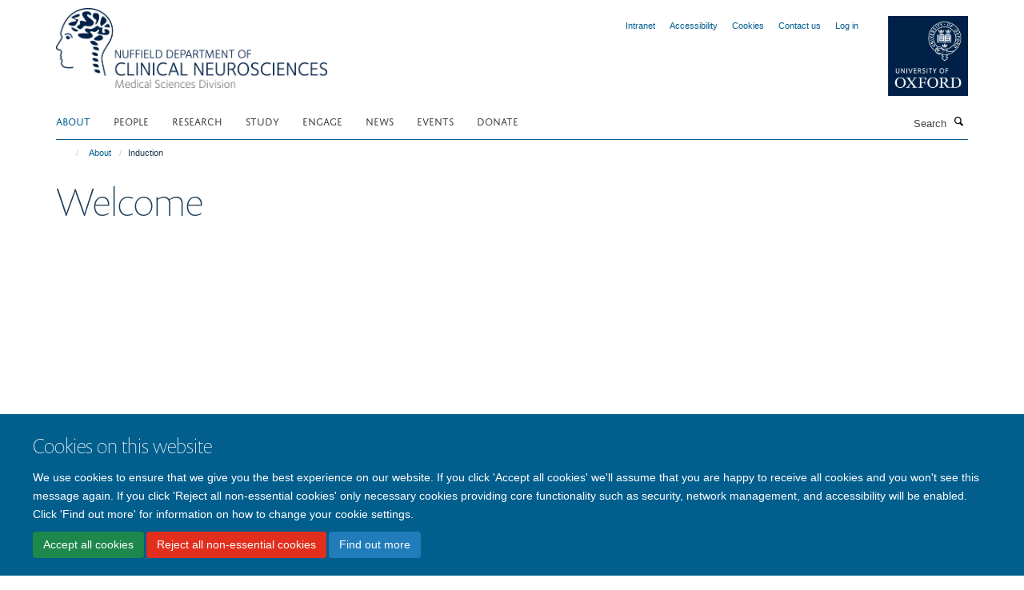

--- FILE ---
content_type: text/html;charset=utf-8
request_url: https://www.ndcn.ox.ac.uk/about/induction/welcome
body_size: 21726
content:
<!doctype html>
<html xmlns="http://www.w3.org/1999/xhtml" lang="en" xml:lang="en">

    <head><base href="https://www.ndcn.ox.ac.uk/about/induction/welcome/" />
        <meta charset="utf-8" />
        <meta name="viewport" content="width=device-width, initial-scale=1.0" />
        <meta name="apple-mobile-web-app-capable" content="yes" />
        <meta name="apple-mobile-web-app-title" content="Haiku" />
        
        <meta http-equiv="Content-Type" content="text/html; charset=utf-8" /><meta name="og:title" content="Welcome" /><meta name="og:url" content="https://www.ndcn.ox.ac.uk/about/induction/welcome" /><meta name="twitter:card" content="summary_large_image" /><meta name="twitter:site" content="@NDCNOxford" /><meta name="twitter:title" content="Welcome" /><meta name="generator" content="Plone - http://plone.org" /><meta itemprop="url" content="https://www.ndcn.ox.ac.uk/about/induction/welcome" /><title>Welcome — Nuffield Department of Clinical Neurosciences</title>
        
        
        
        
        
    <link rel="stylesheet" type="text/css" href="https://www.ndcn.ox.ac.uk/portal_css/Turnkey%20Theme/resourcecollective.cookielawcookielaw-cachekey-6f6c52a732c595e05bd39df89029a243.css" /><link rel="stylesheet" type="text/css" href="https://www.ndcn.ox.ac.uk/portal_css/Turnkey%20Theme/themebootstrapcssselect2-cachekey-8e1827c921acfea69ab142c4c408394e.css" /><link rel="stylesheet" type="text/css" href="https://www.ndcn.ox.ac.uk/portal_css/Turnkey%20Theme/themebootstrapcssmagnific.popup-cachekey-474cd9cd19f569cec71150bf680a0f92.css" /><link rel="stylesheet" type="text/css" media="screen" href="https://www.ndcn.ox.ac.uk/portal_css/Turnkey%20Theme/resourcecollective.covercsscover-cachekey-0f1f341607c47da2dd4289e2bedd3b78.css" /><link rel="stylesheet" type="text/css" media="screen" href="https://www.ndcn.ox.ac.uk/portal_css/Turnkey%20Theme/resourcehaiku.coveroverlays-cachekey-071cb28f0d200674b4f0ad8f3d53d4fe.css" /><link rel="stylesheet" type="text/css" href="https://www.ndcn.ox.ac.uk/portal_css/Turnkey%20Theme/resourcehaiku.coverhaiku.chooser-cachekey-4942ebdc548637ac9526a6aacb5c0ea3.css" /><link rel="stylesheet" type="text/css" href="https://www.ndcn.ox.ac.uk/portal_css/Turnkey%20Theme/resourcehaiku.widgets.imagehaiku.image.widget-cachekey-a0fd7defb41440dfaa5ef3647baf6d17.css" /><link rel="canonical" href="https://www.ndcn.ox.ac.uk/about/induction" /><link rel="search" href="https://www.ndcn.ox.ac.uk/@@search" title="Search this site" /><link rel="shortcut icon" type="image/x-icon" href="https://www.ndcn.ox.ac.uk/favicon.ico?v=f262f9ce-f6ee-11f0-982c-a56dc89eb4b4" /><link rel="apple-touch-icon" href="https://www.ndcn.ox.ac.uk/apple-touch-icon.png?v=f262f9cf-f6ee-11f0-982c-a56dc89eb4b4" /><style type="text/css">.cs-b8c4ae46-5601-47aa-be44-b4f3ba277f1a {background-position:initial!important;padding-bottom:230px!important;margin-top:30px!important;width:100%!important; max-width:100%!important;margin-bottom:30px!important;background-repeat:initial!important;background-size:cover!important;background-image:url("https://www.ndcn.ox.ac.uk/images/about/induction/@@images/image")!important;}
</style><style type="text/css">
            #content {width:100%; padding-left:0; padding-right:0}
            #content .page-header {margin:0 auto; padding:0 15px}
            @media (min-width: 768px) {#content .page-header {width:750px;}}
            @media (min-width: 992px) {#content .page-header {width:970px;}}
            @media (min-width: 1200px) {#content .page-header {width:1170px;}}
        </style><script type="text/javascript" src="https://www.ndcn.ox.ac.uk/portal_javascripts/Turnkey%20Theme/resourcecollective.cookielawcookielaw_disabler-cachekey-a0277b5c2e23659ea97c5fe0e478533b.js"></script><script type="text/javascript" src="https://www.ndcn.ox.ac.uk/portal_javascripts/Turnkey%20Theme/themebootstrapjsvendorrespond-cachekey-27706d1fc8e53b24abd34755ac8fb688.js"></script><script type="text/javascript" src="https://www.ndcn.ox.ac.uk/portal_javascripts/Turnkey%20Theme/resourceplone.app.jquery-cachekey-e36791ea93fc9eec0b49d08cc062616d.js"></script><script type="text/javascript" src="https://www.ndcn.ox.ac.uk/portal_javascripts/Turnkey%20Theme/++theme++bootstrap/js/vendor/bootstrap.js"></script><script type="text/javascript" src="https://www.ndcn.ox.ac.uk/portal_javascripts/Turnkey%20Theme/themebootstrapjspluginsvendorjquery.trunk8-cachekey-fd9c7d3302482f2c85b6f38f5fdbb179.js"></script><script type="text/javascript" src="https://www.ndcn.ox.ac.uk/portal_javascripts/Turnkey%20Theme/plone_javascript_variables-cachekey-9ce26241544797dc67820a62103a5041.js"></script><script type="text/javascript" src="https://www.ndcn.ox.ac.uk/portal_javascripts/Turnkey%20Theme/resourceplone.app.jquerytools-cachekey-c41c1df02eda9490a0bceb3e1bed7c52.js"></script><script type="text/javascript" src="https://www.ndcn.ox.ac.uk/portal_javascripts/Turnkey%20Theme/mark_special_links-cachekey-d07c2a0528b92a16eb2ead64d751bd3c.js"></script><script type="text/javascript" src="https://www.ndcn.ox.ac.uk/portal_javascripts/Turnkey%20Theme/resourceplone.app.discussion.javascriptscomments-cachekey-6ac17ea4075c50b619a70d6ba9d6d709.js"></script><script type="text/javascript" src="https://www.ndcn.ox.ac.uk/portal_javascripts/Turnkey%20Theme/themebootstrapjspluginsvendorselect2-cachekey-5cb45dffeee56aa7aff9b406d587c26d.js"></script><script type="text/javascript" src="https://www.ndcn.ox.ac.uk/portal_javascripts/Turnkey%20Theme/++theme++bootstrap/js/plugins/vendor/jquery.html5-placeholder-shim.js"></script><script type="text/javascript" src="https://www.ndcn.ox.ac.uk/portal_javascripts/Turnkey%20Theme/++theme++bootstrap/js/vendor/hammer.js"></script><script type="text/javascript" src="https://www.ndcn.ox.ac.uk/portal_javascripts/Turnkey%20Theme/themebootstrapjspluginshaikujquery.navigation-portlets-cachekey-c09d55c4be403954c37d8c4a463c810a.js"></script><script type="text/javascript" src="https://www.ndcn.ox.ac.uk/portal_javascripts/Turnkey%20Theme/themebootstrapjspluginsvendormasonry-cachekey-06a4ea9197fefd7935e4530d83a11823.js"></script><script type="text/javascript" src="https://www.ndcn.ox.ac.uk/portal_javascripts/Turnkey%20Theme/themebootstrapjspluginsvendorimagesloaded-cachekey-76a1b56bfe15a7ca98d4ce1c201fe9c7.js"></script><script type="text/javascript" src="https://www.ndcn.ox.ac.uk/portal_javascripts/Turnkey%20Theme/++theme++bootstrap/js/plugins/vendor/jquery.lazysizes.js"></script><script type="text/javascript" src="https://www.ndcn.ox.ac.uk/portal_javascripts/Turnkey%20Theme/++theme++bootstrap/js/plugins/vendor/jquery.magnific.popup.js"></script><script type="text/javascript" src="https://www.ndcn.ox.ac.uk/portal_javascripts/Turnkey%20Theme/themebootstrapjspluginsvendorjquery.toc-cachekey-a337046ce50bc6e146edd4be25915c87.js"></script><script type="text/javascript" src="https://www.ndcn.ox.ac.uk/portal_javascripts/Turnkey%20Theme/++theme++bootstrap/js/turnkey-various.js"></script><script type="text/javascript" src="https://www.ndcn.ox.ac.uk/portal_javascripts/Turnkey%20Theme/resourcehaiku.feedback.jsjquery.validate-cachekey-bae41634754fd2d0936ff6b92f5f4a58.js"></script><script type="text/javascript" src="https://www.ndcn.ox.ac.uk/portal_javascripts/Turnkey%20Theme/resourcehaiku.profiles.jshaiku.profiles-cachekey-e300472d97e5d55007db89241ff3db48.js"></script><script type="text/javascript" src="https://www.ndcn.ox.ac.uk/portal_javascripts/Turnkey%20Theme/resourcecollective.cookielawcookielaw_banner-cachekey-76b9055d80e3b31e9376b3f947b18be4.js"></script><script type="text/javascript">
        jQuery(function($){
            if (typeof($.datepicker) != "undefined"){
              $.datepicker.setDefaults(
                jQuery.extend($.datepicker.regional[''],
                {dateFormat: 'mm/dd/yy'}));
            }
        });
        </script><script>(function(w,d,s,l,i){w[l]=w[l]||[];w[l].push({'gtm.start':
new Date().getTime(),event:'gtm.js'});var f=d.getElementsByTagName(s)[0],
j=d.createElement(s),dl=l!='dataLayer'?'&l='+l:'';j.async=true;j.src=
'https://www.googletagmanager.com/gtm.js?id='+i+dl;f.parentNode.insertBefore(j,f);
})(window,document,'script','dataLayer','GTM-MGC5C2Z');</script><script async="" src="https://www.googletagmanager.com/gtag/js?id=G-V76H0TK0VL"></script><script>
window.dataLayer = window.dataLayer || [];
function gtag(){dataLayer.push(arguments);}
gtag('js', new Date());
gtag('config', 'G-V76H0TK0VL');
</script>
    <link href="https://www.ndcn.ox.ac.uk/++theme++sublime-blue-lagoon/screen.css" rel="stylesheet" />
  
    <link href="https://www.ndcn.ox.ac.uk/++theme++sublime-blue-lagoon/style.css" rel="stylesheet" />
  <style class="extra-css" id="empty-extra-css"></style></head>

    <body class="cover-layout-empty-layout template-view portaltype-haiku-coverpage site-Plone section-about subsection-induction subsection-induction-welcome userrole-anonymous no-toolbar mount-01" dir="ltr">
        <!-- Google Tag Manager (noscript) -->
<noscript><iframe src="https://www.googletagmanager.com/ns.html?id=GTM-MGC5C2Z" height="0" width="0" style="display:none;visibility:hidden"></iframe></noscript>
<!-- End Google Tag Manager (noscript) -->
    <div id="cookienotification">

    <div class="container">
    
        <div class="row">
        
            <div class="col-md-12">
                <h2>
                    Cookies on this website
                </h2>
                
            </div>
        
            <div class="col-md-12">
                <p>
                    We use cookies to ensure that we give you the best experience on our website. If you click 'Accept all cookies' we'll assume that you are happy to receive all cookies and you won't see this message again. If you click 'Reject all non-essential cookies' only necessary cookies providing core functionality such as security, network management, and accessibility will be enabled. Click 'Find out more' for information on how to change your cookie settings.
                </p>
                
            </div>
    
            <div class="col-md-12">
                <a class="btn btn-success cookie-continue" href="https://www.ndcn.ox.ac.uk/@@enable-cookies?&amp;came_from=https://www.ndcn.ox.ac.uk/about/induction/welcome">Accept all cookies</a>
                <a class="btn btn-danger cookie-disable" href="https://www.ndcn.ox.ac.uk/@@disable-cookies?came_from=https://www.ndcn.ox.ac.uk/about/induction/welcome">Reject all non-essential cookies</a>
                <a class="btn btn-info cookie-more" href="https://www.ndcn.ox.ac.uk/about/cookies">Find out more</a>
            </div> 
            
        </div>
    
    </div>
     
</div><div id="site-wrapper" class="container-fluid">

            <div class="modal fade" id="modal" tabindex="-1" role="dialog" aria-hidden="true"></div>

            

            

            <div id="site-header" class="container">

                <div id="site-status"></div>

                

                <header class="row">
                    <div class="col-xs-10 col-sm-6">
                        <a id="primary-logo" title="Nuffield Department of Clinical Neurosciences" href="https://www.ndcn.ox.ac.uk"><img src="https://www.ndcn.ox.ac.uk/images/logos/primary-logo" alt="Nuffield Department of Clinical Neurosciences" /></a>
                    </div>
                    <div class="col-sm-6 hidden-xs">
                        <div class="heading-spaced">
                            <div id="site__secondary-logo">
                                
        <a href="http://www.ox.ac.uk" title="University of Oxford" target="_blank" rel="noopener"><img src="https://www.ndcn.ox.ac.uk/images/logos/secondary-logo" alt="University of Oxford" class="img-responsive logo-secondary" /></a>
    
                            </div>
                            <div id="site-actions">

        <ul class="list-unstyled list-inline text-right">
    
            
    
            
                
                    <li id="siteaction-intranet">
                        <a href="https://www.ndcn.ox.ac.uk/about/professional-services" title="" accesskey="" target="_blank">Intranet</a>
                    </li>
                
            
            
                
                    <li id="siteaction-accessibility">
                        <a href="https://www.ndcn.ox.ac.uk/accessibility" title="" accesskey="0">Accessibility</a>
                    </li>
                
            
            
                
                    <li id="siteaction-cookie-policy">
                        <a href="https://www.ndcn.ox.ac.uk/cookies" title="" accesskey="">Cookies</a>
                    </li>
                
            
            
                
                    <li id="siteaction-contact-us">
                        <a href="https://www.ndcn.ox.ac.uk/about-us/contact-us" title="" accesskey="">Contact us</a>
                    </li>
                
            
            
                
                    <li id="siteaction-login">
                        <a href="https://www.ndcn.ox.ac.uk/Shibboleth.sso/Login?target=https://www.ndcn.ox.ac.uk/shibboleth_loggedin?came_from=https://www.ndcn.ox.ac.uk/about/induction/welcome" title="" accesskey="">Log in</a>
                    </li>
                
            
    
        </ul>
    </div>
                        </div>
                    </div>
                    <div class="col-xs-2 visible-xs">
                        <a href="#mmenu" role="button" class="btn btn-default" aria-label="Toggle menu">
                            <i class="glyphicon glyphicon-menu"></i>
                        </a>
                    </div>
                </header>

                <nav role="navigation">
                    <div class="row">
                        <div class="col-sm-10">
                            <div id="site-bar" class="collapse navbar-collapse">

	    <ul class="nav navbar-nav">

            

	            <li class="dropdown active" id="portaltab-about">
	                <a href="https://www.ndcn.ox.ac.uk/about" title="" data-toggle="">About</a>
                    
	            </li>

            
            

	            <li class="dropdown" id="portaltab-team">
	                <a href="https://www.ndcn.ox.ac.uk/team" title="" data-toggle="">People</a>
                    
	            </li>

            
            

	            <li class="dropdown" id="portaltab-research">
	                <a href="https://www.ndcn.ox.ac.uk/research" title="" data-toggle="">Research</a>
                    
	            </li>

            
            

	            <li class="dropdown" id="portaltab-study-with-us">
	                <a href="https://www.ndcn.ox.ac.uk/study-with-us" title="" data-toggle="">Study</a>
                    
	            </li>

            
            

	            <li class="dropdown" id="portaltab-engagement">
	                <a href="https://www.ndcn.ox.ac.uk/engagement" title="" data-toggle="">Engage</a>
                    
	            </li>

            
            

	            <li class="dropdown" id="portaltab-news">
	                <a href="https://www.ndcn.ox.ac.uk/news" title="" data-toggle="">News</a>
                    
	            </li>

            
            

	            <li class="dropdown" id="portaltab-events">
	                <a href="https://www.ndcn.ox.ac.uk/events" title="" data-toggle="">Events</a>
                    
	            </li>

            
            

	            <li class="dropdown" id="portaltab-donate">
	                <a href="https://www.ndcn.ox.ac.uk/donate" title="" data-toggle="">Donate</a>
                    
	            </li>

            

            

	    </ul>

    </div>
                        </div>
                        <div class="col-sm-2">
                            <form action="https://www.ndcn.ox.ac.uk/@@search" id="site-search" class="form-inline" role="form">
                                <div class="input-group">
                                    <label class="sr-only" for="SearchableText">Search</label>
                                    <input type="text" class="form-control" name="SearchableText" id="SearchableText" placeholder="Search" />
                                    <span class="input-group-btn">
                                        <button class="btn" type="submit" aria-label="Search"><i class="glyphicon-search"></i></button>
                                    </span>
                                </div>
                            </form>
                        </div>
                    </div>
                </nav>

                <div class="container">
                    <div class="row">
                        <div class="col-md-12">
                            <ol class="breadcrumb" id="site-breadcrumbs"><li><a title="Home" href="https://www.ndcn.ox.ac.uk"><span class="glyphicon glyphicon-home"></span></a></li><li><a href="https://www.ndcn.ox.ac.uk/about">About</a></li><li class="active">Induction</li></ol>
                        </div>
                    </div>
                </div>

            </div>

            <div id="content" class="container ">

                            

                            
        
            

        <div itemscope="" itemtype="http://schema.org/Thing">

            <meta itemprop="url" content="https://www.ndcn.ox.ac.uk/about/induction/welcome" />

            

            
                
                
                    
                        <div class="page-header">
                            <div class="row">
                                    
                                <div class="col-xs-12 col-sm-12">
                                    
                                    
                                        <h1>
                                            <span itemprop="name">Welcome</span>
                                            <small>
                                                
                                            </small>
                                        </h1>
                                    
                                    
                                    
                                        <div id="below-page-title">
</div>
                                    
                                    
                                </div>
                                    
                                
                                            
                            </div>
                        </div>
                    
                    
                    
                    
                 
            

            
                <div id="below-page-header"></div>
            

            
                <div id="above-page-content"></div>
            

            
                <div class="row">
        
                    <div id="site-content" class="col-sm-12">

                        

                            
                                
                            

                            
                                
                            

                            
                                
                                    
                                
                            
            
                            <div class="row">
                                <div id="site-content-body" class="col-sm-12">
            
                                    
                    <div class="cover-fluid">
                        
    
        
            
                
    

        
            
            
                <div class="row row1 cs-b8c4ae46-5601-47aa-be44-b4f3ba277f1a"><div class="row-content">

                    
                        
    
        
            
                
                
                    <div class="column col-md-12 " data-panel="">


                    </div>
                
            
        
    


                    

                </div></div>
            
        

    


            
            
                
    

        
            
            
                <div class="row row2"><div class="row-content">

                    
                        
    
        
            
                
                
                    <div class="column col-md-3 " data-panel="">

                        
                            
    
        

            
                
                    

                    <div class="tile tile-default" id="a486138d-bbcc-4983-bc83-597c89be8bd2">
                        

              

        <div class="cover-list-tile tile-content clearfix box-border-none box-featured">

            <div class="tile-header">
                <h3 class="uppercase underline">Induction journey</h3>
            </div>

            <div itemscope="" itemtype="http://schema.org/ItemList">
                
                
                    
                        

    <div class="listing-item" itemscope="" itemprop="itemListElement" itemtype="http://schema.org/Thing">

        <div class="row">

            

            <div class="col-xs-12">

                

    <h2 class="media-heading">
        <a href="https://www.ndcn.ox.ac.uk/about/induction/welcome" title="" itemprop="name" class="state-published">Welcome</a>
    </h2>



                

                

                

            </div>

        </div>

    </div>



                    
                    
                        

    <div class="listing-item" itemscope="" itemprop="itemListElement" itemtype="http://schema.org/Thing">

        <div class="row">

            

            <div class="col-xs-12">

                

    <h2 class="media-heading">
        <a href="https://www.ndcn.ox.ac.uk/about/induction/from-the-head-of-department" title="" itemprop="name" class="state-published">Welcome from the Head of Department</a>
    </h2>



                

                

                

            </div>

        </div>

    </div>



                    
                    
                        

    <div class="listing-item" itemscope="" itemprop="itemListElement" itemtype="http://schema.org/Thing">

        <div class="row">

            

            <div class="col-xs-12">

                

    <h2 class="media-heading">
        <a href="https://www.ndcn.ox.ac.uk/about/induction/introduction-to-the-department" title="" itemprop="name" class="state-published">Introduction to the Department</a>
    </h2>



                

                

                

            </div>

        </div>

    </div>



                    
                    
                        

    <div class="listing-item" itemscope="" itemprop="itemListElement" itemtype="http://schema.org/Thing">

        <div class="row">

            

            <div class="col-xs-12">

                

    <h2 class="media-heading">
        <a href="https://www.ndcn.ox.ac.uk/about/induction/your-first-week" title="" itemprop="name" class="state-published">Your First Week</a>
    </h2>



                

                

                

            </div>

        </div>

    </div>



                    
                    
                        

    <div class="listing-item" itemscope="" itemprop="itemListElement" itemtype="http://schema.org/Thing">

        <div class="row">

            

            <div class="col-xs-12">

                

    <h2 class="media-heading">
        <a href="https://www.ndcn.ox.ac.uk/about/induction/staying-informed" title="" itemprop="name" class="state-published">Staying Informed</a>
    </h2>



                

                

                

            </div>

        </div>

    </div>



                    
                    
                        

    <div class="listing-item" itemscope="" itemprop="itemListElement" itemtype="http://schema.org/Thing">

        <div class="row">

            

            <div class="col-xs-12">

                

    <h2 class="media-heading">
        <a href="https://www.ndcn.ox.ac.uk/about/induction/departmental-events-and-activities" title="" itemprop="name" class="state-published">Departmental Events and Activities</a>
    </h2>



                

                

                

            </div>

        </div>

    </div>



                    
                    
                        

    <div class="listing-item" itemscope="" itemprop="itemListElement" itemtype="http://schema.org/Thing">

        <div class="row">

            

            <div class="col-xs-12">

                

    <h2 class="media-heading">
        <a href="https://www.ndcn.ox.ac.uk/about/induction/well-being" title="" itemprop="name" class="state-published">Well-being</a>
    </h2>



                

                

                

            </div>

        </div>

    </div>



                    
                    
                        

    <div class="listing-item" itemscope="" itemprop="itemListElement" itemtype="http://schema.org/Thing">

        <div class="row">

            

            <div class="col-xs-12">

                

    <h2 class="media-heading">
        <a href="https://www.ndcn.ox.ac.uk/about/induction/professional-development" title="" itemprop="name" class="state-published">Professional Development</a>
    </h2>



                

                

                

            </div>

        </div>

    </div>



                    
                    
                        

    <div class="listing-item" itemscope="" itemprop="itemListElement" itemtype="http://schema.org/Thing">

        <div class="row">

            

            <div class="col-xs-12">

                

    <h2 class="media-heading">
        <a href="https://www.ndcn.ox.ac.uk/about/induction/who-to-contact" title="" itemprop="name" class="state-published">Who to Contact: Professional Support Teams</a>
    </h2>



                

                

                

            </div>

        </div>

    </div>



                    
                    
                        

    <div class="listing-item" itemscope="" itemprop="itemListElement" itemtype="http://schema.org/Thing">

        <div class="row">

            

            <div class="col-xs-12">

                

    <h2 class="media-heading">
        <a href="https://www.ndcn.ox.ac.uk/about/induction/key-policies" title="" itemprop="name" class="state-published">Key Policies</a>
    </h2>



                

                

                

            </div>

        </div>

    </div>



                    
                    
                        

    <div class="listing-item" itemscope="" itemprop="itemListElement" itemtype="http://schema.org/Thing">

        <div class="row">

            

            <div class="col-xs-12">

                

    <h2 class="media-heading">
        <a href="https://www.ndcn.ox.ac.uk/about/induction/good-to-know" title="" itemprop="name" class="state-published">Good to Know</a>
    </h2>



                

                

                

            </div>

        </div>

    </div>



                    
                

                

                
                                                
                

                

                

                
                                                
            </div>

            

    



        </div>

    
                    </div>
                
            

            

            

        
    


                        

                    </div>
                
            
        
    


                    
                    
                        
    
        
            
                
                
                    <div class="column col-md-5 " data-panel="">

                        
                            
    
        

            
                
                    

                    <div class="tile tile-default" id="cf2acf08-0f58-4f06-ae4f-d9cf8d97227a">
                        
                      
            
            
            <div class="cover-richtext-tile tile-content clearfix rich-text box-border-none box-plain">
                
                    
                
                
                    
                
                
                    
                        <div><h3>Supporting you from day one</h3><p>Welcome to the Nuffield Department of Clinical Neurosciences (NDCN). This online induction will help you to settle in. You should find all the information you will need during your time with us, from contacts to health and safety.</p><p>NB You will be able to read most of this induction before you get here, but some links will only work after you receive your Single Sign On. </p><h3>other inductions</h3><p>You may also wish to browse the University of Oxford's <a href="https://staff.admin.ox.ac.uk/working-at-oxford/you-and-oxford/new-to-the-university" style="" target="_self" title="" data-mce-href="https://staff.admin.ox.ac.uk/working-at-oxford/you-and-oxford/new-to-the-university" data-mce-style="">New to the University</a> pages, which include links to:</p><ul><li><span style="font-size: 0.92857em;" data-mce-style="font-size: 0.92857em;">The University's </span><a href="https://cosy.ox.ac.uk/accessplan/LMSPortal/UI/Page/Courses/book.aspx?courseid=TOLIWINDRS" style="font-size: 0.92857em; background-color: rgb(255, 255, 255);" target="_self" title="" data-mce-href="https://cosy.ox.ac.uk/accessplan/LMSPortal/UI/Page/Courses/book.aspx?courseid=TOLIWINDRS" data-mce-style="font-size: 0.92857em; background-color: #ffffff;">welcome event for research staff</a><span style="font-size: 0.92857em;" data-mce-style="font-size: 0.92857em;">*</span></li><li>The University's<a href="https://staff.admin.ox.ac.uk/professional-services-staff-events#collapse3442921" style="" target="_self" title="" data-mce-href="https://staff.admin.ox.ac.uk/professional-services-staff-events#collapse3442921" data-mce-style=""> induction event for professional services staff</a></li></ul><p>* Can be accessed once you receive your Single Sign On username and password.</p><p>Depending on which part of NDCN you are based in, you will receive a local building induction. </p></div>
                    
                
            </div>

    
                    </div>
                
            

            

            

        
    


                        

                    </div>
                
            
        
    


                    
                    
                        
    
        
            
                
                
                    <div class="column col-md-4 " data-panel="">

                        
                            
    
        

            
                
                    

                    <div class="tile tile-default" id="ff7b0e19-5b09-4946-895d-5b14d6a59d9b">
                        

        

        <div class="cover-featured-tile tile-content clearfix box-border-none box-plain">

            

            <h2>Page 1</h2>

            <div class="rich-text--base"></div>

            

    
        <div class="tile-footer text-left">
            <a class="btn btn-primary" href="https://www.ndcn.ox.ac.uk/about/induction/from-the-head-of-department" title="">Page 2 of 12</a>
        </div>
    



        </div>

    
                    </div>
                
            

            

            

        
    


                        

                    </div>
                
            
        
    


                    

                </div></div>
            
        

    


            
            
                
    

        
            
            
                <div class="row row3"><div class="row-content">


                </div></div>
            
        

    


            
            
                
    

        
            
            
                <div class="row row4"><div class="row-content">


                </div></div>
            
        

    


            
        
    


                    </div>
                
                                    
                                </div>
            
                                
            
                            </div>
            
                            
                                <div id="below-page-body"></div>
                            
                        
        
                    </div>
        
                    
        
                </div>
            

            
                <div id="below-page-content"></div>
            
            
        </div>

    
            
        
                        </div>

            <footer id="site-footer" class="container" itemscope="" itemtype="http://schema.org/WPFooter">
        <hr />
        





    <div class="row" style="margin-bottom:20px">

        <div class="col-md-4">
            
                <a id="footer-logo" target="_blank" rel="noopener" href="http://www.medsci.ox.ac.uk" title="Medical Sciences Division, University of Oxford">
                    <img src="https://www.ndcn.ox.ac.uk/images/logos/footer-logo" alt="" class="img-responsive logo-footer" />
                </a>
            
        </div>

        <div class="col-md-8">
            
                <div id="site-copyright">
                    ©
                    2026
                    Nuffield Department of Clinical Neurosciences. Level 6, West Wing, John Radcliffe Hospital, Oxford OX3 9DU
                </div>
            
            
                <ul id="footer-nav" class="list-inline">
                    
                        <li>
                            <a href="https://compliance.admin.ox.ac.uk/submit-foi" rel="noopener">Freedom of Information</a>
                        </li>
                    
                    
                        <li>
                            <a href="https://www.ndcn.ox.ac.uk/about/overview/data-privacy-notice" target="_blank" rel="noopener">Privacy Policy</a>
                        </li>
                    
                    
                        <li>
                            <a href="http://www.ox.ac.uk/copyright" target="_blank" rel="noopener">Copyright Statement</a>
                        </li>
                    
                    
                        <li>
                            <a href="https://www.ndcn.ox.ac.uk/about/accessibility" rel="noopener">Accessibility Statement</a>
                        </li>
                    
                </ul>
            
        </div>
    </div>





    <div id="site-actions-footer" class="visible-xs-block" style="margin:20px 0">

        <ul class="list-unstyled list-inline text-center">

            
                
                    <li id="siteaction-intranet">
                        <a href="https://www.ndcn.ox.ac.uk/about/professional-services" title="Intranet" accesskey="" target="_blank">Intranet</a>
                    </li>
                
            
            
                
                    <li id="siteaction-accessibility">
                        <a href="https://www.ndcn.ox.ac.uk/accessibility" title="Accessibility" accesskey="0">Accessibility</a>
                    </li>
                
            
            
                
                    <li id="siteaction-cookie-policy">
                        <a href="https://www.ndcn.ox.ac.uk/cookies" title="Cookies" accesskey="">Cookies</a>
                    </li>
                
            
            
                
                    <li id="siteaction-contact-us">
                        <a href="https://www.ndcn.ox.ac.uk/about-us/contact-us" title="Contact us" accesskey="">Contact us</a>
                    </li>
                
            
            
                
                    <li id="siteaction-login">
                        <a href="https://www.ndcn.ox.ac.uk/Shibboleth.sso/Login?target=https://www.ndcn.ox.ac.uk/shibboleth_loggedin?came_from=https://www.ndcn.ox.ac.uk/about/induction/welcome" title="Log in" accesskey="">Log in</a>
                    </li>
                
            

        </ul>
    </div>







    <div id="powered-by-haiku" class="row">
        <div class="col-xs-12 text-center">
            <a href="http://fry-it.com/haiku" target="_blank" rel="noopener"><img src="https://www.ndcn.ox.ac.uk/++theme++bootstrap/images/powered-by-haiku.jpg" alt="powered by Haiku" /></a>
        </div>
    </div>





    </footer>

        </div><div id="haiku-mmenu">

            <nav id="mmenu" data-counters="true" data-searchfield="true" data-title="Menu" data-search="true">
                <ul>
                    <li>


    <a href="https://www.ndcn.ox.ac.uk/about" class="state-published" title="">
        <span>About</span>
    </a>

<ul>
<li>


    <a href="https://www.ndcn.ox.ac.uk/about/overview" class="state-published" title="">
        <span>About</span>
    </a>

<ul>
<li>


    <a href="https://www.ndcn.ox.ac.uk/about/overview/committees" class="state-published" title="">
        <span>Committees</span>
    </a>

</li>
<li>


    <a href="https://www.ndcn.ox.ac.uk/about/overview/disability-and-welfare" class="state-published" title="">
        <span>NDCN Student Disability &amp; Welfare Support</span>
    </a>

</li>
<li>


    <a href="https://www.ndcn.ox.ac.uk/about/overview/history" class="state-published" title="">
        <span>History</span>
    </a>

</li>
<li>


    <a href="https://www.ndcn.ox.ac.uk/about/overview/data-privacy-notice" class="state-published" title="We are committed to protecting the privacy and security of your personal information. This notice describes how we collect and use your personal data submitted to us online, by email, on paper or face-to-face, in accordance with the General Data Protection Regulation (GDPR) and associated data protection legislation.">
        <span>Data Privacy Notice</span>
    </a>

</li>

</ul>
</li>
<li>


    <a href="https://www.ndcn.ox.ac.uk/about/working-in-our-department" class="state-published" title="">
        <span>Working in our Department</span>
    </a>

<ul>
<li>


    <a href="https://www.ndcn.ox.ac.uk/about/working-in-our-department/anti-bullying-and-harassment" class="state-published" title="The University of Oxford takes reports of bullying and harassment seriously and is committed to providing a safe and supportive environment for staff.">
        <span>Anti-Bullying and Harassment</span>
    </a>

</li>
<li>


    <a href="https://www.ndcn.ox.ac.uk/about/working-in-our-department/athena-swan" class="state-published" title="NDCN is committed to improving gender equality in the department and building a positive research culture in which all staff and students can succeed.">
        <span>Athena SWAN</span>
    </a>

</li>
<li>


    <a href="https://www.ndcn.ox.ac.uk/about/working-in-our-department/family-friendly-working" class="state-published" title="">
        <span>Flexible Working</span>
    </a>

</li>
<li>


    <a href="https://www.ndcn.ox.ac.uk/about/health-and-wellbeing" class="state-published" title="">
        <span>Health and Wellbeing</span>
    </a>

</li>
<li>


    <a href="https://www.ndcn.ox.ac.uk/about/working-in-our-department/staff-and-student-clubs" class="state-published" title="Our clubs help foster a sense of belonging to the Department, by organising social events and seminars.">
        <span>Staff and Student Clubs</span>
    </a>

</li>
<li>


    <a href="https://www.ndcn.ox.ac.uk/about/working-in-our-department/sustainability" class="state-published" title="At NDCN we are committed to supporting the University's Sustainability targets. We have a group of environmental champions who lead the way, working towards the LEAF and Green Impact schemes.">
        <span>Sustainability</span>
    </a>

</li>
<li>


    <a href="https://www.ndcn.ox.ac.uk/about/working-in-our-department/women-in-clinical-neuroscience" class="state-published" title="The  Women in Clinical Neuroscience Network (WICN) was established in 2021 with money from the University of Oxford Diversity Fund to empower and support female clinical academics in NDCN to progress their clinical academic careers.">
        <span>Women in Clinical Neuroscience</span>
    </a>

</li>
<li>


    <a href="https://www.ndcn.ox.ac.uk/about/working-in-our-department/a-new-way-to-encourage-collaboration-in-ndcn" class="state-published" title="Do you ever wonder if anyone in the Department is using a research technique you would like to learn? Are you curious to discover people in NDCN working on a similar topic to yours?">
        <span>Collaboration board</span>
    </a>

</li>

</ul>
</li>
<li>


    <a href="https://www.ndcn.ox.ac.uk/about/induction" class="state-published" title="">
        <span>Induction</span>
    </a>

<ul>
<li>


    <a href="https://www.ndcn.ox.ac.uk/about/induction/welcome" class="state-published" title="">
        <span>Welcome</span>
    </a>

</li>
<li>


    <a href="https://www.ndcn.ox.ac.uk/about/induction/online-induction-completion" class="state-published" title="">
        <span>Online induction completion</span>
    </a>

</li>

</ul>
</li>
<li>


    <a href="https://www.ndcn.ox.ac.uk/about/contact-us" class="state-published" title="">
        <span>Contact us</span>
    </a>

</li>
<li>


    <a href="https://www.ndcn.ox.ac.uk/about/professional-services" class="state-published" title="">
        <span>Professional Services</span>
    </a>

<ul>
<li>


    <a href="https://www.ndcn.ox.ac.uk/about/professional-services/finance" class="state-published" title="">
        <span>Finance</span>
    </a>

</li>
<li>


    <a href="https://www.ndcn.ox.ac.uk/about/professional-services/people" class="state-published" title="">
        <span>People / Human Resources</span>
    </a>

</li>
<li>


    <a href="https://www.ndcn.ox.ac.uk/about/professional-services/research-grants-and-funding" class="state-published" title="">
        <span>Research Grants and Funding</span>
    </a>

</li>
<li>


    <a href="https://www.ndcn.ox.ac.uk/about/professional-services/facilities" class="state-published" title="">
        <span>Facilities</span>
    </a>

</li>
<li>


    <a href="https://www.ndcn.ox.ac.uk/about/professional-services/health-and-safety" class="state-published" title="">
        <span>Health and Safety</span>
    </a>

</li>
<li>


    <a href="https://www.ndcn.ox.ac.uk/about/professional-services/communications-and-events" class="state-published" title="">
        <span>Communications and Events</span>
    </a>

</li>
<li>


    <a href="https://www.ndcn.ox.ac.uk/about/professional-services/academic-administration" class="state-published" title="">
        <span>Academic Administration</span>
    </a>

</li>
<li>


    <a href="https://www.ndcn.ox.ac.uk/about/professional-services/career-development" class="state-published" title="">
        <span>Career Development</span>
    </a>

</li>
<li>


    <a href="https://www.ndcn.ox.ac.uk/about/professional-services/governance" class="state-published" title="">
        <span>Governance</span>
    </a>

</li>
<li>


    <a href="https://www.ndcn.ox.ac.uk/about/professional-services/how-do-i" class="state-published" title="">
        <span>How do I?</span>
    </a>

</li>
<li>


    <a href="https://www.ndcn.ox.ac.uk/about/professional-services/contacts" class="state-published" title="">
        <span>Contacts</span>
    </a>

</li>

</ul>
</li>

</ul>
</li>
<li>


    <a href="https://www.ndcn.ox.ac.uk/team" class="state-published" title="">
        <span>People</span>
    </a>

<ul>
<li>


    <a href="https://www.ndcn.ox.ac.uk/team/about" class="state-published" title="">
        <span>CV</span>
    </a>

<ul>
<li>


    <a href="https://www.ndcn.ox.ac.uk/team/about/overview" class="state-published" title="">
        <span>Curriculum Vitae</span>
    </a>

</li>
<li>


    <a href="https://www.ndcn.ox.ac.uk/team/about/admin" class="state-published" title="">
        <span>Papers</span>
    </a>

</li>
<li>


    <a href="https://www.ndcn.ox.ac.uk/team/about/funders" class="state-published" title="">
        <span>Book Chapters</span>
    </a>

</li>
<li>


    <a href="https://www.ndcn.ox.ac.uk/team/about/jobs" class="state-published" title="">
        <span>Miscellaneous</span>
    </a>

</li>
<li>


    <a href="https://www.ndcn.ox.ac.uk/team/about/refereed-abstracts" class="state-published" title="">
        <span>Refereed Abstracts</span>
    </a>

</li>
<li>


    <a href="https://www.ndcn.ox.ac.uk/team/about/contact-us" class="state-published" title="">
        <span>Memberships</span>
    </a>

</li>
<li>


    <a href="https://www.ndcn.ox.ac.uk/team/about/test" class="state-published" title="">
        <span>Reviewing Activities</span>
    </a>

</li>
<li>


    <a href="https://www.ndcn.ox.ac.uk/team/about/invited-talks" class="state-published" title="">
        <span>Invited Talks</span>
    </a>

</li>
<li>


    <a href="https://www.ndcn.ox.ac.uk/team/about/teaching" class="state-published" title="">
        <span>Teaching</span>
    </a>

</li>
<li>


    <a href="https://www.ndcn.ox.ac.uk/team/about/current-students-and-post-docs" class="state-published" title="">
        <span>Current Students and Post Docs</span>
    </a>

</li>
<li>


    <a href="https://www.ndcn.ox.ac.uk/team/about/former-students-and-post-docs" class="state-published" title="">
        <span>Former Students and Post Docs</span>
    </a>

</li>

</ul>
</li>

</ul>
</li>
<li>


    <a href="https://www.ndcn.ox.ac.uk/research" class="state-published" title="">
        <span>Research</span>
    </a>

<ul>
<li>


    <a href="https://www.ndcn.ox.ac.uk/research/neurovascular-imaging" class="state-published" title="We are collaborating with clinical colleagues to develop novel MRI acquisition and analysis methods that address the wide spectrum of cerebrovascular disease.">
        <span>Neurovascular Imaging</span>
    </a>

</li>
<li>


    <a href="https://www.ndcn.ox.ac.uk/research/structural-physics-modeling-group" class="state-published" title="">
        <span>Structural Modelling and Analysis</span>
    </a>

<ul>
<li>


    <a href="https://www.ndcn.ox.ac.uk/research/structural-physics-modeling-group/current-research-projects" class="state-published" title="">
        <span>Current Research Projects</span>
    </a>

</li>
<li>


    <a href="https://www.ndcn.ox.ac.uk/research/structural-physics-modeling-group/future-developments" class="state-published" title="">
        <span>Future Developments</span>
    </a>

</li>
<li>


    <a href="https://www.ndcn.ox.ac.uk/research/structural-physics-modeling-group/previous-existing-research-tools" class="state-published" title="">
        <span>FSL Tools</span>
    </a>

</li>

</ul>
</li>
<li>


    <a href="https://www.ndcn.ox.ac.uk/research/big-data-imaging-genetics-and-statistics" class="state-published" title="In this research area novel methodological approaches are developed for working with extremely large databases of MR images, or images and genetics, and the complex statistics required in neuroimaging.">
        <span>Big Data, Imaging Genetics and Statistics</span>
    </a>

</li>
<li>


    <a href="https://www.ndcn.ox.ac.uk/research/diffusion-modelling-and-analysis" class="state-published" title="">
        <span>Diffusion Modelling and Analysis</span>
    </a>

</li>
<li>


    <a href="https://www.ndcn.ox.ac.uk/research/neurodegeneration-imaging" class="state-published" title="FMRIB’s Neurodegeneration group comprises clinical and basic neuroscientists across a range of departments and disciplines with a common interest in using neuroimaging to understand normal ageing and disease processes.">
        <span>FMRIB Neurodegeneration Group</span>
    </a>

</li>
<li>


    <a href="https://www.ndcn.ox.ac.uk/research/computational-neuroscience-group" class="state-published" title="We investigate anatomical organisation and cortical processing using computational models and techniques.">
        <span>Computational Neuroscience</span>
    </a>

</li>
<li>


    <a href="https://www.ndcn.ox.ac.uk/research/connectivity-modelling" class="state-published" title="">
        <span>Connectivity Modelling</span>
    </a>

</li>
<li>


    <a href="https://www.ndcn.ox.ac.uk/research/functional-mri-modelling" class="state-published" title="">
        <span>Functional MRI Modelling</span>
    </a>

</li>
<li>


    <a href="https://www.ndcn.ox.ac.uk/research/multimodal-analysis" class="state-published" title="">
        <span>Multimodal Analysis</span>
    </a>

</li>
<li>


    <a href="https://www.ndcn.ox.ac.uk/research/congenital-myasthenia-service" class="state-published" title="We provide a nationally commissioned specialised service for the diagnosis and management of children and adults in whom a congenital myasthenic syndrome is suspected.">
        <span>Congenital Myasthenia Service</span>
    </a>

</li>
<li>


    <a href="https://www.ndcn.ox.ac.uk/research/fmrib-analysis-research-resources" class="state-published" title="">
        <span>FMRIB Analysis - Research &amp; Resources</span>
    </a>

</li>
<li>


    <a href="https://www.ndcn.ox.ac.uk/research/fmrib-analysis-upcoming-projects" class="state-published" title="">
        <span>Upcoming Projects</span>
    </a>

</li>
<li>


    <a href="https://www.ndcn.ox.ac.uk/research/critical-care-research-group-kadoorie-centre" class="state-published" title="The Critical Care Research Group undertakes a programme of research which focuses on the identification of early patient deterioration and long-term clinical outcomes of patients who have been admitted to an Intensive Care Unit (ICU). We are a team of clinicians, nurses, midwives, allied health professionals, statisticians, data scientists, and engineers, with a strong track record of supporting research careers across disciplines.">
        <span>Critical Care Research Group</span>
    </a>

<ul>
<li>


    <a href="https://www.ndcn.ox.ac.uk/research/critical-care-research-group-kadoorie-centre/research-studies" class="state-published" title="">
        <span>Research Studies</span>
    </a>

</li>
<li>


    <a href="https://www.ndcn.ox.ac.uk/research/critical-care-research-group-kadoorie-centre/data-privacy-policy" class="state-published" title="The University of Oxford Critical Care Research Group is committed to protecting the privacy and security of personal information. This notice describes how we collect and use personal data submitted to us online, by email, on paper or face-to-face, in accordance with the General Data Protection Regulation (GDPR) and associated data protection legislation.">
        <span>Critical Care Research Group Data Privacy Policy</span>
    </a>

</li>
<li>


    <a href="https://www.ndcn.ox.ac.uk/research/critical-care-research-group-kadoorie-centre/work-with-us" class="state-published" title="The Critical Care Research Group offer many opportunities for researchers of all levels.">
        <span>Work with us</span>
    </a>

</li>
<li>


    <a href="https://www.ndcn.ox.ac.uk/research/critical-care-research-group-kadoorie-centre/research-themes" class="state-published" title="">
        <span>Research themes</span>
    </a>

</li>
<li>


    <a href="https://www.ndcn.ox.ac.uk/research/critical-care-research-group-kadoorie-centre/patient-and-public-involement-ppi" class="state-published" title="The Critical Care Research Group involve patients and the public throughout all phases of research.">
        <span>Patient and Public Involement (PPI)</span>
    </a>

</li>
<li>


    <a href="https://www.ndcn.ox.ac.uk/research/critical-care-research-group-kadoorie-centre/our-team" class="state-published" title="">
        <span>Our Team</span>
    </a>

</li>

</ul>
</li>
<li>


    <a href="https://www.ndcn.ox.ac.uk/research/cognitive-neurology" class="state-published" title="We want to understand how - and why - brain function can be disturbed to lead to poor memory and loss of motivation (apathy). Our aim is to develop new treatments for these conditions across a range of neurological disorders.">
        <span>Cognitive Neurology Research Group</span>
    </a>

</li>
<li>


    <a href="https://www.ndcn.ox.ac.uk/research/models-of-brain-decision-networks" class="state-published" title="Our group uses computer simulations and mathematical analyses to understand the information processing and activity dynamics of brain networks underlying decision making. We use these models to investigate how neural circuits work in the healthy state, how their dynamics deteriorate in neurological disorders, and how their dynamics and information processing may be best restored by treatments.">
        <span>Models of Brain Decision Networks</span>
    </a>

</li>
<li>


    <a href="https://www.ndcn.ox.ac.uk/research/epilepsy-imaging" class="state-published" title="Combining state-of-the-art brain imaging methods, we aim to understand how functional networks in the brain respond and adapt to epilepsy and epilepsy-associated lesions.">
        <span>Epilepsy Imaging Research Group</span>
    </a>

<ul>
<li>


    <a href="https://www.ndcn.ox.ac.uk/research/epilepsy-imaging/funding-support" class="state-published" title="">
        <span>Funding Sources</span>
    </a>

</li>

</ul>
</li>
<li>


    <a href="https://www.ndcn.ox.ac.uk/research/clinical-ophthalmology-research-group" class="state-published" title="The Clinical Ophthalmology Research Group is led by Professor Robert MacLaren. Over the last decade, Professor MacLaren has been at the forefront of translational medical research into novel clinical treatments for incurable retinal diseases, and is regarded internationally as a leader in the fields of retinal gene therapy, electronic retinas and ocular robotic surgery.">
        <span>Clinical Ophthalmology Research Group</span>
    </a>

<ul>
<li>


    <a href="https://www.ndcn.ox.ac.uk/research/clinical-ophthalmology-research-group/team" class="state-published" title="">
        <span>Research Team</span>
    </a>

</li>
<li>


    <a href="https://www.ndcn.ox.ac.uk/research/clinical-ophthalmology-research-group/trials" class="state-published" title="">
        <span>Clinical Trials</span>
    </a>

</li>
<li>


    <a href="https://www.ndcn.ox.ac.uk/research/clinical-ophthalmology-research-group/public" class="state-published" title="">
        <span>Public Engagement</span>
    </a>

</li>

</ul>
</li>
<li>


    <a href="https://www.ndcn.ox.ac.uk/research/retinal-neurobiology-optogenetics-group" class="state-published" title="Our research focuses on light dependent signalling in the retina and brain, including visual and non-visual light detection. We are also examining novel opsin photopigments and exploring their applications to optogenetics.">
        <span>Retinal Neurobiology and Optogenetics Group</span>
    </a>

</li>
<li>


    <a href="https://www.ndcn.ox.ac.uk/research/retinal-degeneration-gene-identification" class="state-published" title="Our work involves the identification and characterisation of genes that play a role in the development, maintenance and function of the retina and includes both visual and non-image forming tasks.">
        <span>Inherited Retinal Degeneration and Gene Identification</span>
    </a>

</li>
<li>


    <a href="https://www.ndcn.ox.ac.uk/research/oxford-motor-neuron-disease-centre" class="state-published" title="World-leading ALS/MND research group">
        <span>Oxford Motor Neuron Disease Centre</span>
    </a>

<ul>
<li>


    <a href="https://www.ndcn.ox.ac.uk/research/oxford-motor-neuron-disease-centre/training" class="state-published" title="">
        <span>Training and Events</span>
    </a>

</li>
<li>


    <a href="https://www.ndcn.ox.ac.uk/research/oxford-motor-neuron-disease-centre/research-projects" class="state-published" title="">
        <span>Local initiatives</span>
    </a>

</li>

</ul>
</li>
<li>


    <a href="https://www.ndcn.ox.ac.uk/research/molecular-neurodegeneration-research-group" class="state-published" title="Our aim is to understand fundamental biological processes that could inform the development of targeted therapies and innovative biomarkers in neurodegenerative and neurogenetic disorders.">
        <span>Molecular Neurodegeneration Research Group</span>
    </a>

</li>
<li>


    <a href="https://www.ndcn.ox.ac.uk/research/WIN-neuroplastics-network" class="state-published" title="Neuroplastics is a collaborative network of three research groups at OxCIN with a shared interest in brain plasticity. We study how the brain changes when we learn, as we get older, or when we recover from damage such as stroke. We use brain imaging to monitor brain change and we aim to develop new approaches to facilitate learning, recovery and healthy ageing.">
        <span>OxCIN Neuroplastics Network</span>
    </a>

<ul>
<li>


    <a href="https://www.ndcn.ox.ac.uk/research/WIN-neuroplastics-network/neuroplastics-group-stroke-research-update-newsletter" class="state-published" title="The Oxford Stroke Recovery Research Hub is a collaborative network of research groups and clinical collaborators with a shared interest in stroke recovery research. This newsletter provides updates about completed and on-going research that investigates stroke.">
        <span>Stroke Recovery Research Newsletter</span>
    </a>

</li>

</ul>
</li>
<li>


    <a href="https://www.ndcn.ox.ac.uk/research/physiological-neuroimaging-group" class="state-published" title="Our group uses multimodal approaches to understand physiological changes in the brain, both in the context of learning novel motor skills and in a range of neurological conditions. To do this we use MR Spectroscopy, MR Imaging, Magnetoencephalography (MEG) and Non-Invasive Brain Stimulation.&#13;&#10;&#13;&#10;Ultimately we hope to understand more about how the brain adapts to new challenges, so that we can develop new adjunctive therapies for recovery.">
        <span>Physiological Neuroimaging Group</span>
    </a>

<ul>
<li>


    <a href="https://www.ndcn.ox.ac.uk/research/physiological-neuroimaging-group/public-engagement" class="state-published" title="Reports and adverts of where and when members of the Physiological Neuroimaging Group have been involved in public engagement events">
        <span>Public Engagement</span>
    </a>

</li>
<li>


    <a href="https://www.ndcn.ox.ac.uk/research/physiological-neuroimaging-group/group-news" class="state-published" title="Interesting and exciting news from within the Physiological Neuroimaging Group">
        <span>Group News</span>
    </a>

</li>
<li>


    <a href="https://www.ndcn.ox.ac.uk/research/physiological-neuroimaging-group/in-the-news" class="state-published" title="Mentions of work by the Physiological Neuroimaging Group in the media (newspaper and online articles / TV shows etc.)">
        <span>In The Media - Links</span>
    </a>

</li>
<li>


    <a href="https://www.ndcn.ox.ac.uk/research/physiological-neuroimaging-group/techniques" class="state-published" title="A summary of the techniques used by researchers within the Physiological Neuroimaging Group">
        <span>Techniques we use</span>
    </a>

</li>
<li>


    <a href="https://www.ndcn.ox.ac.uk/research/physiological-neuroimaging-group/external-collaborators" class="state-published" title="A summary of the people we collaborate with outside of the University of Oxford">
        <span>External Collaborators - Links</span>
    </a>

</li>
<li>


    <a href="https://www.ndcn.ox.ac.uk/research/physiological-neuroimaging-group/internal-collaborators" class="state-published" title="A summary list of the people we collaborate with within the University of Oxford">
        <span>Internal Collaborators - Links</span>
    </a>

</li>
<li>


    <a href="https://www.ndcn.ox.ac.uk/research/physiological-neuroimaging-group/previous-group-members" class="state-published" title="A few details on the previous members of our group">
        <span>Other Group Members</span>
    </a>

</li>
<li>


    <a href="https://www.ndcn.ox.ac.uk/research/physiological-neuroimaging-group/published-papers" class="state-published" title="">
        <span>Published Papers</span>
    </a>

</li>
<li>


    <a href="https://www.ndcn.ox.ac.uk/research/physiological-neuroimaging-group/gamma-oscillations-meeting" class="state-published" title="Information on the inaugural meeting in Oxford on 11-12th September 2017">
        <span>Gamma Oscillations Meeting</span>
    </a>

</li>
<li>


    <a href="https://www.ndcn.ox.ac.uk/research/physiological-neuroimaging-group/collaborators" class="state-published" title="Information and links to our collaborators (both internal and external)">
        <span>Collaborators</span>
    </a>

</li>
<li>


    <a href="https://www.ndcn.ox.ac.uk/research/physiological-neuroimaging-group/research-studies" class="state-published" title="">
        <span>Research Studies</span>
    </a>

</li>

</ul>
</li>
<li>


    <a href="https://www.ndcn.ox.ac.uk/research/translational-image-analysis-group" class="state-published" title="Our work focuses on translating imaging analysis methods to better understand processes such as brain maturation and ageing, with a particular emphasis on neurodegenerative disorders (Alzheimer's, Parkinson's, Huntington's, etc.), Big Data (e.g., UK Biobank) and genetics.">
        <span>Translational Image Analysis Group</span>
    </a>

</li>
<li>


    <a href="https://www.ndcn.ox.ac.uk/research/diffusion-image-acquisition" class="state-published" title="">
        <span>Diffusion Acquisition &amp; Reconstruction</span>
    </a>

</li>
<li>


    <a href="https://www.ndcn.ox.ac.uk/research/fmri-acquisition-reconstruction" class="state-published" title="We develop image acquisition and reconstruction techniques for functional MRI. These methods aim to provide higher spatial and temporal resolution, as well as greater sensitivity to brain activity.">
        <span>FMRI Acquisition and Reconstruction</span>
    </a>

</li>
<li>


    <a href="https://www.ndcn.ox.ac.uk/research/microstructural-imaging" class="state-published" title="The fine-scale structure of brain tissue is crucial to neural function and health. We are developing MRI techniques that may enable non-invasive estimates of brain microstructure.">
        <span>Microstructural Imaging</span>
    </a>

</li>
<li>


    <a href="https://www.ndcn.ox.ac.uk/research/mr-spectroscopy" class="state-published" title="We develop new ways to measure metabolically active chemicals with MRI in order to understand the dynamic chemistry of the human brain. Our particular interests are in &quot;multi-voxel&quot; or spectroscopic imaging, and measuring dynamically changing processes. We create new MR techniques and publish software to do this.">
        <span>MR Spectroscopy</span>
    </a>

</li>
<li>


    <a href="https://www.ndcn.ox.ac.uk/research/ultra-high-field-mri-techniques-and-hardware" class="state-published" title="We develop techniques and hardware on the Centre’s 7 Tesla MRI scanner to offer neuroscientists exciting new possibilities to image the structure, function and biochemistry of the human brain.">
        <span>Ultra High-Field MRI Physics</span>
    </a>

</li>
<li>


    <a href="https://www.ndcn.ox.ac.uk/research/ms-clinical-trials-unit" class="state-published" title="The Multiple Sclerosis and Related Disorders Clinical trials unit is a hybrid unit combining the strengths and longstanding research tradition from both Oxford University and Oxford University Hospitals.">
        <span>Multiple Sclerosis Clinical Trials Unit</span>
    </a>

<ul>
<li>


    <a href="https://www.ndcn.ox.ac.uk/research/ms-clinical-trials-unit/clinical-trials-active" class="state-published" title="">
        <span>Clinical Studies - Active</span>
    </a>

</li>
<li>


    <a href="https://www.ndcn.ox.ac.uk/research/ms-clinical-trials-unit/clinical-trials-recruiting" class="state-published" title="">
        <span>Clinical Studies- Recruiting</span>
    </a>

</li>
<li>


    <a href="https://www.ndcn.ox.ac.uk/research/ms-clinical-trials-unit/clinical-trials-completed" class="state-published" title="">
        <span>Clinical Studies - Completed</span>
    </a>

</li>
<li>


    <a href="https://www.ndcn.ox.ac.uk/research/ms-clinical-trials-unit/more-about-us" class="state-published" title="">
        <span>More About Us</span>
    </a>

</li>
<li>


    <a href="https://www.ndcn.ox.ac.uk/research/ms-clinical-trials-unit/patient-days" class="state-published" title="">
        <span>Patient Days</span>
    </a>

</li>

</ul>
</li>
<li>


    <a href="https://www.ndcn.ox.ac.uk/research/neurodegeneration-inflammation-research-group" class="state-published" title="We explore the neuropathology of multiple sclerosis and other inflammatory and neurodegenerative diseases using a multidisciplinary team approach to post-mortem brain and spinal cord tissue.  The aim is that the understanding derived from these studies will translate into ideas for improved treatments for living patients.">
        <span>Neurodegeneration and Inflammation Research Group</span>
    </a>

<ul>
<li>


    <a href="https://www.ndcn.ox.ac.uk/research/neurodegeneration-inflammation-research-group/ox-qu-partnership" class="state-published" title="Oxford has established a powerful partnership with Quinnipiac University and Trinity Health Of New England, Hartford, USA to revolutionise the delivery of clinical care, research, and education in neuro-rehabilitation in Oxford and become a world-leading centre of excellence in restorative neuroscience. Oxford is a leading centre for basic and translational research, which complements Quinnipiac's expertise in multidisciplinary comprehensive care and neuro-rehabilitation. Phase one of the Oxford-Quinnipiac partnership, worth $3 million USD, funds a five-year programme consisting of the following:&#13;&#10;1. Medical student exchange programme - students from Oxford Medical School and Quinnipiac's Netter School of Medicine have the opportunity to visit each other's universities and hospital systems to enhance learning&#13;&#10;2. Clinical Research Fellowships - a research fellow at each site to enhance delivery of care and to engage in cutting edge translational research in multiple sclerosis and other neurological conditions&#13;&#10;3. Research infrastructure - funds are ring fenced to support discovery translation neuroscience in multiple sclerosis and other neurological conditions, such as traumatic brain injury, stroke, and Alzheimer's disease">
        <span>Oxford-Quinnipiac-Trinity Health Of New England Partnership</span>
    </a>

</li>

</ul>
</li>
<li>


    <a href="https://www.ndcn.ox.ac.uk/research/diagnostic-and-advisory-service-for-neuromyelitis-optica" class="state-published" title="Neuromyelitis optica (NMO) is a rare disease causing inflammation in the spinal cord and optic nerves. The NMO service brings together expertise in diagnostics and clinical management to improve outcomes for this often isolated group of patients.">
        <span>Diagnostic and Advisory Service for Neuromyelitis Optica</span>
    </a>

</li>
<li>


    <a href="https://www.ndcn.ox.ac.uk/research/neurosciences-group-neuromuscular-disorders" class="state-published" title="We work to translate an understanding of the molecular mechanisms of disease at the neuromuscular synapse into treatments. Our work led us to be commissioned to provide a National Advisory and Diagnostic Service for congenital myasthenic syndromes.">
        <span>Neuromuscular Disorders</span>
    </a>

</li>
<li>


    <a href="https://www.ndcn.ox.ac.uk/research/neuropathology" class="state-published" title="Neuropathology is at the interface of clinical and basic neurosciences.">
        <span>Neuropathology</span>
    </a>

</li>
<li>


    <a href="https://www.ndcn.ox.ac.uk/research/neural-injury-group" class="state-published" title="Our aim is to gain a better understanding of the response of the peripheral nervous system to injury in order to develop strategies to promote peripheral nerve repair and to prevent the development of neuropathic pain. To do this we employ a variety of multi-disciplinary techniques ranging from transgenic models to human psychophysical studies and genetics.">
        <span>Neural Injury Group</span>
    </a>

<ul>
<li>


    <a href="https://www.ndcn.ox.ac.uk/research/neural-injury-group/research-projects" class="state-published" title="">
        <span>Research Projects</span>
    </a>

</li>
<li>


    <a href="https://www.ndcn.ox.ac.uk/research/neural-injury-group/external-links" class="state-published" title="">
        <span>Links</span>
    </a>

</li>

</ul>
</li>
<li>


    <a href="https://www.ndcn.ox.ac.uk/research/oxford-respiratory-group" class="state-published" title="The Oxford Respiratory Group works collaboratively on a range of projects dedicated to Respiratory Control. Professor Pandit's group studies anaesthetic effects on oxygen sensing and also focusses on clinical research related to effects of anaesthetics on respiration and anaesthetic techniques on the lungs and airway.">
        <span>Oxford Respiratory Group</span>
    </a>

<ul>
<li>


    <a href="https://www.ndcn.ox.ac.uk/research/oxford-respiratory-group/research-collaborators-within-oxford" class="state-published" title="">
        <span>Research Collaborators within Group</span>
    </a>

</li>
<li>


    <a href="https://www.ndcn.ox.ac.uk/research/oxford-respiratory-group/other-collaborations-and-links" class="state-published" title="">
        <span>Other Collaborations and Links</span>
    </a>

</li>

</ul>
</li>
<li>


    <a href="https://www.ndcn.ox.ac.uk/research/breathe-oxford" class="state-published" title="">
        <span>Breathe Oxford</span>
    </a>

<ul>
<li>


    <a href="https://www.ndcn.ox.ac.uk/research/breathe-oxford/research-projects" class="state-published" title="">
        <span>Research Projects</span>
    </a>

</li>
<li>


    <a href="https://www.ndcn.ox.ac.uk/research/breathe-oxford/news-and-events" class="state-published" title="">
        <span>News and Events</span>
    </a>

</li>
<li>


    <a href="https://www.ndcn.ox.ac.uk/research/breathe-oxford/virtual-reality-cycling-at-high-altitude" class="state-published" title="Participant information sheet for Virtual Reality Cycling at High Altitude&#13;&#10;OxTREC Reference: 545-24, Nepal Health Research Council reference 554-2024&#13;&#10;Version 1.2. 6 January 2025">
        <span>Virtual Reality Cycling at High Altitude. An investigation in International Trekkers to understand the symptoms of high altitude</span>
    </a>

</li>
<li>


    <a href="https://www.ndcn.ox.ac.uk/research/breathe-oxford/breathing-with-your-brain-blog" class="state-published" title="">
        <span>Breathing with your brain blog</span>
    </a>

</li>

</ul>
</li>
<li>


    <a href="https://www.ndcn.ox.ac.uk/research/respiratory-physiology-and-biomedical-engineering-group" class="state-published" title="">
        <span>Respiratory Physiology and Biomedical Engineering Group</span>
    </a>

</li>
<li>


    <a href="https://www.ndcn.ox.ac.uk/research/circadian-and-visual-neuroscience-foster" class="state-published" title="Our research interests range across the neurosciences but with specific interests in circadian, visual and behavioural neuroscience.">
        <span>Circadian and Visual Neuroscience (Foster)</span>
    </a>

<ul>
<li>


    <a href="https://www.ndcn.ox.ac.uk/research/circadian-and-visual-neuroscience-foster/funding" class="state-published" title="">
        <span>Funding</span>
    </a>

</li>
<li>


    <a href="https://www.ndcn.ox.ac.uk/research/circadian-and-visual-neuroscience-foster/key-findings" class="state-published" title="">
        <span>Key findings</span>
    </a>

</li>

</ul>
</li>
<li>


    <a href="https://www.ndcn.ox.ac.uk/research/circadian-and-visual-neuroscience-peirson" class="state-published" title="Our research focuses on the non-image forming function of the eye, including how the light environment regulates sleep and circadian rhythms and how these responses are affected in disease.">
        <span>Circadian and Visual Neuroscience (Peirson)</span>
    </a>

</li>
<li>


    <a href="https://www.ndcn.ox.ac.uk/research/retinal-cell-biology" class="state-published" title="The discovery of a novel inner retinal photoreceptor cell, driving non-visual functions, has had a significant impact on the retinal neuroscience field. My research focuses on understanding the physiology and function of these photosensitive retinal ganglion cells.">
        <span>Retinal Cell Biology and Degeneration</span>
    </a>

</li>
<li>


    <a href="https://www.ndcn.ox.ac.uk/research/vision-group" class="state-published" title="We use brain imaging techniques to investigate the human visual system, both in its normal state and in disease and disorder.">
        <span>The Vision Group</span>
    </a>

<ul>
<li>


    <a href="https://www.ndcn.ox.ac.uk/research/vision-group/research-projects-1" class="state-published" title="">
        <span>Take part in research projects</span>
    </a>

</li>
<li>


    <a href="https://www.ndcn.ox.ac.uk/research/vision-group/current-research-projects-1" class="state-published" title="">
        <span>Current Research Projects</span>
    </a>

</li>

</ul>
</li>
<li>


    <a href="https://www.ndcn.ox.ac.uk/research/fmrib-pain-group" class="state-published" title="The Pain Analgesia/Anaesthesia Imaging Neuroscience group is a multidisciplinary team of scientists and clinicians. We research how the human central nervous system generates and modulates painful experiences in acute and chronic settings.">
        <span>FMRIB P.A.I.N Group</span>
    </a>

<ul>
<li>


    <a href="https://www.ndcn.ox.ac.uk/research/fmrib-pain-group/publications" class="state-published" title="Key Publications">
        <span>Publications</span>
    </a>

</li>
<li>


    <a href="https://www.ndcn.ox.ac.uk/research/fmrib-pain-group/about-us" class="state-published" title="">
        <span>About us</span>
    </a>

</li>
<li>


    <a href="https://www.ndcn.ox.ac.uk/research/fmrib-pain-group/research-studies" class="state-published" title="">
        <span>Research Studies</span>
    </a>

</li>

</ul>
</li>
<li>


    <a href="https://www.ndcn.ox.ac.uk/research/autoimmune-neurology-group" class="state-published" title="Research, diagnostic and testing service of autoantibodies associated with neurological diseases.">
        <span>Autoimmune Neurology Group</span>
    </a>

<ul>
<li>


    <a href="https://www.ndcn.ox.ac.uk/research/autoimmune-neurology-group/our-team" class="state-published" title="">
        <span>Our Team</span>
    </a>

</li>
<li>


    <a href="https://www.ndcn.ox.ac.uk/research/autoimmune-neurology-group/our-research" class="state-published" title="">
        <span>Our Research</span>
    </a>

</li>

</ul>
</li>
<li>


    <a href="https://www.ndcn.ox.ac.uk/research/sleep-circadian-neuroscience-institute" class="state-published" title="">
        <span>Sleep &amp; Circadian Neuroscience Institute</span>
    </a>

</li>
<li>


    <a href="https://www.ndcn.ox.ac.uk/research/neurometrology-lab" class="state-published" title="Developing methods to accurately and objectively measure neurological disorders such as Parkinson’s Disease and Progressive Supranuclear Palsy.">
        <span>NeuroMetrology Lab</span>
    </a>

<ul>
<li>


    <a href="https://www.ndcn.ox.ac.uk/research/neurometrology-lab/research-studies" class="state-published" title="">
        <span>Research Studies</span>
    </a>

</li>

</ul>
</li>
<li>


    <a href="https://www.ndcn.ox.ac.uk/research/glioma-neurosurgery-research-group" class="state-published" title="Our research aims to understand the characteristics of individual brain tumours, combining cutting edge brain imaging, molecular neuropathology and neurosurgical techniques to develop personalized approaches for first-line cancer surgery.">
        <span>Glioma Neurosurgery Research Group</span>
    </a>

</li>
<li>


    <a href="https://www.ndcn.ox.ac.uk/research/parkinsons-neuropathology-group" class="state-published" title="We study why certain neuronal populations are vulnerable to neurodegeneration and whether pathological changes seen in the peripheral tissues mirror or precede what is ultimately seen in the brain, and how this can be used to develop biomarkers.">
        <span>Translational Neuropathology Group</span>
    </a>

</li>
<li>


    <a href="https://www.ndcn.ox.ac.uk/research/neuro-endocrinology-research-group" class="state-published" title="The Emerging Technologies for Analysis of the Brain (ETA) Research Group is a multidisciplinary team leveraging emerging technologies across neuropathology, neuroimmunology, neurodegeneration, neuro-oncology, and molecular genetics to drive innovative insights into brain health and diseases.">
        <span>Emerging Technologies for Analysis of the Brain (ETA) Research Group</span>
    </a>

</li>
<li>


    <a href="https://www.ndcn.ox.ac.uk/research/large-artery-disease" class="state-published" title="CPSD runs several research studies looking into the causes, investigation, and management of large artery atherosclerosis, carotid stenosis, vertebral artery disease and intracranial atherosclerosis.">
        <span>Large Artery Disease</span>
    </a>

</li>
<li>


    <a href="https://www.ndcn.ox.ac.uk/research/oxvasc" class="state-published" title="The Oxford Vascular Study (OxVasc) investigates vascular diseases (e.g. strokes, heart attacks) in patients registered with eight general practices in Oxfordshire. We run a rapid-access clinic for patients with suspected Transient Ischaemic Attacks (TIAs) or minor strokes.&#13;&#10;&#13;&#10;All OxVasc clinics held in the Wolfson Centre for the Prevention of Stroke and Dementia follow Oxford University Hospitals NHS Foundation Trust infection control guidelines.">
        <span>Oxford Vascular Study</span>
    </a>

<ul>
<li>


    <a href="https://www.ndcn.ox.ac.uk/research/oxvasc/oxvasc-clinic-locations" class="state-published" title="This section contains information for patients referred to us by their GP or other departments in the hospital, following symptoms suggestive of a stroke or transient ischaemic attack (TIA).">
        <span>Emergency OxVasc TIA and minor stroke  outpatient clinics</span>
    </a>

</li>

</ul>
</li>
<li>


    <a href="https://www.ndcn.ox.ac.uk/research/optima" class="state-published" title="The Oxford Project to Investigate Memory and Ageing (OPTIMA) started in 1988 and the last LEAD participants were seen in March 2015. We are no longer recruiting to any of the cohorts. However, we are currently creating the OPTIMA Legacy Resource from which data collected from the OPTIMA cohorts is available and samples are biobanked and available. Brain tissue is available as part of the Brains For Dementia Research (BDR) collection.">
        <span>OPTIMA</span>
    </a>

</li>
<li>


    <a href="https://www.ndcn.ox.ac.uk/research/pain-mind" class="state-published" title="Beliefs shape our perception of pain. Using non-invasive magnetic resonance imaging in humans, we investigate how beliefs are generated, maintained and revised in the brain and how they influence pain perception.">
        <span>pain &amp; mind</span>
    </a>

</li>
<li>


    <a href="https://www.ndcn.ox.ac.uk/research/neuroecology-anatomy-lab" class="state-published" title="">
        <span>Neuroecology &amp; Anatomy Lab</span>
    </a>

</li>
<li>


    <a href="https://www.ndcn.ox.ac.uk/research/oxford-subarachnoid-haemorrhage-group" class="state-published" title="Our group aims to achieve a better understanding of what happens in the brains of patients who have just had a subarachnoid haemorrhage, which is a type of stroke.">
        <span>Oxford Subarachnoid Haemorrhage Research Group</span>
    </a>

</li>
<li>


    <a href="https://www.ndcn.ox.ac.uk/research/translational-molecular-neuroscience-group" class="state-published" title="Drug discovery in neuroscience is very challenging but the need is greater than ever. Perhaps the most important factor for successfully developing an effective therapy, is the identification of human disease relevant drug targets. Our group aims to elucidate the pathophysiological basis of human neurological disorders from genetic molecular networks to complex neural systems using human genetics, human models and human tissue wherever possible.">
        <span>Translational Molecular Neuroscience Group</span>
    </a>

</li>
<li>


    <a href="https://www.ndcn.ox.ac.uk/research/oxford-epilepsy-research-group" class="state-published" title="We are a forward-looking dynamic group interested in all aspects of clinical and experimental epileptology with an emphasis on clinically relevant research. The Group draws together all relevant disciplines across Oxford University Hospitals and the University of Oxford.">
        <span>Oxford Epilepsy Research Group</span>
    </a>

<ul>
<li>


    <a href="https://www.ndcn.ox.ac.uk/research/oxford-epilepsy-research-group/students" class="state-published" title="">
        <span>Students</span>
    </a>

</li>
<li>


    <a href="https://www.ndcn.ox.ac.uk/research/oxford-epilepsy-research-group/areas-of-work" class="state-published" title="">
        <span>Areas of work</span>
    </a>

</li>

</ul>
</li>
<li>


    <a href="https://www.ndcn.ox.ac.uk/research/oxford-centre-for-neuroinflammation" class="state-published" title="We bring together biomedical, analytical and clinical expertise to shed new light on the causes that underpin neurodegenerative diseases.">
        <span>Oxford Centre for Neuroinflammation</span>
    </a>

<ul>
<li>


    <a href="https://www.ndcn.ox.ac.uk/research/oxford-centre-for-neuroinflammation/our-research" class="state-published" title="">
        <span>Our Research</span>
    </a>

</li>

</ul>
</li>
<li>


    <a href="https://www.ndcn.ox.ac.uk/research/experimental-and-clinical-sleep-medicine-group" class="state-published" title="The Experimental and Clinical Sleep Medicine group is jointly led by Professor Colin Espie and Professor Simon Kyle. Our research aims to 1) elucidate the mechanisms underpinning chronic sleep disruption; 2) understand the role of sleep disruption in driving adverse health outcomes; and 3) develop interventions to treat sleep and circadian rhythm disruption. We conduct human experimental and clinical studies on sleep and disorders of sleep. Our research programme is supported by the National Institute of Health Research through the Oxford Health Biomedical Research Centre, Health Technology Assessment Programme, and Efficacy and Mechanisms Evaluation Programme, and Wellcome Trust.">
        <span>Experimental and Clinical Sleep Medicine</span>
    </a>

</li>
<li>


    <a href="https://www.ndcn.ox.ac.uk/research/dynamic-neuromodulation" class="state-published" title="">
        <span>Dynamic Neuromodulation</span>
    </a>

</li>
<li>


    <a href="https://www.ndcn.ox.ac.uk/research/computational-neurology" class="state-published" title="Our group applies computational models to study changes in motivation, memory and decision-making that occur in neurological disease. We combine neuroimaging and pharmacological experiments to apply neural network models to clinical problems.">
        <span>Computational Neurology</span>
    </a>

<ul>
<li>


    <a href="https://www.ndcn.ox.ac.uk/research/computational-neurology/dphil-projects" class="state-published" title="">
        <span>DPhil Projects</span>
    </a>

</li>

</ul>
</li>
<li>


    <a href="https://www.ndcn.ox.ac.uk/research/fmrib-plasticity-group" class="state-published" title="We study how the brain changes when we learn, as we get older, or when we recover damage such as stroke. We use brain imaging to monitor brain change and we aim to develop new approaches to facilitate learning, recovery and healthy brain development and ageing.">
        <span>Plasticity Group</span>
    </a>

<ul>
<li>


    <a href="https://www.ndcn.ox.ac.uk/research/fmrib-plasticity-group/research-projects" class="state-published" title="">
        <span>Research Projects</span>
    </a>

</li>
<li>


    <a href="https://www.ndcn.ox.ac.uk/research/fmrib-plasticity-group/video-and-audio-links" class="state-published" title="Watch talks and listen to interviews with Plasticity researchers">
        <span>Video and audio links</span>
    </a>

</li>
<li>


    <a href="https://www.ndcn.ox.ac.uk/research/fmrib-plasticity-group/press" class="state-published" title="Press coverage of Plasticity Group research">
        <span>Press</span>
    </a>

</li>

</ul>
</li>
<li>


    <a href="https://www.ndcn.ox.ac.uk/research/oxford-university-global-surgery-group" class="state-published" title="The Oxford University Global Surgery Group brings together Medical Sciences Division clinicians in surgery, anaesthesia, obstetrics and gynaecology with an interest in global surgical issues.">
        <span>Oxford University Global Surgery Group</span>
    </a>

</li>
<li>


    <a href="https://www.ndcn.ox.ac.uk/research/anaesthesia-neuroimaging-group" class="state-published" title="Our group uses multimodal neuroimaging to understand the changes in the brain under anaesthesia and during altered states of consciousness. We aim to translate these findings to the clinical environment to improve patient treatment and outcomes.">
        <span>Anaesthesia Neuroimaging Group</span>
    </a>

</li>
<li>


    <a href="https://www.ndcn.ox.ac.uk/research/prohibit-ich-project" class="state-published" title="">
        <span>Prohibit-ich</span>
    </a>

<ul>
<li>


    <a href="https://www.ndcn.ox.ac.uk/research/prohibit-ich-project/prohibit-ich" class="state-published" title="Prevention of hypertensive injury to the brain by intensive treatment in IntraCerebral haemorrhage">
        <span>PROHIBIT-ICH</span>
    </a>

</li>
<li>


    <a href="https://www.ndcn.ox.ac.uk/research/prohibit-ich-project/recruitment-documents" class="state-published" title="">
        <span>Recruitment (documents)</span>
    </a>

</li>
<li>


    <a href="https://www.ndcn.ox.ac.uk/research/prohibit-ich-project/recruitment-videos" class="state-published" title="">
        <span>Recruitment (videos)</span>
    </a>

</li>
<li>


    <a href="https://www.ndcn.ox.ac.uk/research/prohibit-ich-project/prohibit-ich-newsletters" class="state-published" title="">
        <span>Prohibit-Ich Newsletters</span>
    </a>

</li>

</ul>
</li>
<li>


    <a href="https://www.ndcn.ox.ac.uk/research/diseases-of-protein-glycosylation" class="state-published" title="Glycosylation is one of the most common and poorly understood forms of post-translational modification. Our aim is to understand the biochemical mechanisms underlying protein glycosylation, as well as decipher the roles that they play in health and disease.">
        <span>Diseases of Protein Glycosylation</span>
    </a>

<ul>
<li>


    <a href="https://www.ndcn.ox.ac.uk/research/diseases-of-protein-glycosylation/student-projects-available" class="state-published" title="">
        <span>Student Projects Available</span>
    </a>

</li>

</ul>
</li>
<li>


    <a href="https://www.ndcn.ox.ac.uk/research/preclinical-imaging-group" class="state-published" title="">
        <span>Preclinical Imaging Group</span>
    </a>

</li>
<li>


    <a href="https://www.ndcn.ox.ac.uk/research/retinal-disease-and-repair" class="state-published" title="The Xue Lab is a translational research group investigating the mechanisms of retinal inflammation and degeneration in the context of age-related macular degeneration (AMD), uveitis and retinal gene therapy. Our aim is to translate improved understanding of disease mechanisms into clinical trials for patients with retinal diseases, and ultimately new therapies to prevent sight loss.">
        <span>Retinal Disease and Repair (Xue Lab)</span>
    </a>

</li>
<li>


    <a href="https://www.ndcn.ox.ac.uk/research/cerebellar-disease-group" class="state-published" title="Understanding Cerebellar Development and Disease">
        <span>Cerebellar Disease Group</span>
    </a>

<ul>
<li>


    <a href="https://youtu.be/Plx5wiAmHoE?si=J1eoPnqdsQu-LGL2" class="state-published" title="">
        <span>Short video for Ataxia Awareness Day 2023</span>
    </a>

</li>

</ul>
</li>
<li>


    <a href="https://www.ndcn.ox.ac.uk/research/ventilator-weaning-and-extubation-in-neurocritical-care-network" class="state-published" title="How can we get patients safely off the ventilators following a traumatic brain injury or neurosurgery?&#13;&#10;How do we plan to avoid unnecessary re-intubations and prolonged ventilation?&#13;&#10;How could we reduce ventilator days and length of stay in ICU?">
        <span>Ventilator Weaning and Extubation in Neurocritical Care Network</span>
    </a>

</li>
<li>


    <a href="https://www.ndcn.ox.ac.uk/research/neuromusculoskeletal-health-and-science-lab" class="state-published" title="We use a translational and interdisciplinary approach to study the pathophysiology of neuromusculoskeletal conditions with the ultimate goal to improve management for patients.">
        <span>Neuromusculoskeletal Health and Science Lab</span>
    </a>

<ul>
<li>


    <a href="https://www.ndcn.ox.ac.uk/research/neuromusculoskeletal-health-and-science-lab/research-projects" class="state-published" title="">
        <span>Research Projects</span>
    </a>

</li>

</ul>
</li>
<li>


    <a href="https://www.ndcn.ox.ac.uk/research/oxford-neurotheory" class="state-published" title="A collaborative effort between several departments at the University of Oxford to study theoretical and computational neuroscience.">
        <span>Oxford Neurotheory</span>
    </a>

</li>
<li>


    <a href="https://www.ndcn.ox.ac.uk/research/pain-and-aversive-learning" class="state-published" title="We aim to understand how the brain processes pain, with a particular focus on computation and information processing.">
        <span>Pain and Aversive Learning</span>
    </a>

</li>
<li>


    <a href="https://www.ndcn.ox.ac.uk/research/translational-neuropsychology-group" class="state-published" title="Stroke survivors often experience changes in their thinking abilities (cognition). Our aims are to improve the detection of post-stroke cognitive changes and to improve the cognitive support available for stroke survivors.">
        <span>Translational Neuropsychology Group</span>
    </a>

</li>
<li>


    <a href="https://www.ndcn.ox.ac.uk/research/oxford-stroke-recovery-research-hub" class="state-published" title="The Oxford Stroke Recovery Research Hub is a network of research groups and clinical collaborators with a shared interest in stroke recovery research.">
        <span>Oxford Stroke Recovery Research Hub</span>
    </a>

<ul>
<li>


    <a href="https://www.ndcn.ox.ac.uk/research/oxford-stroke-recovery-research-hub/news-and-highlights" class="state-published" title="A collection of videos, audio, and news links from collaborators in the Oxford Stroke Recovery Research Hub">
        <span>News and Highlights</span>
    </a>

</li>
<li>


    <a href="https://www.ndcn.ox.ac.uk/research/oxford-stroke-recovery-research-hub/preclinical-stroke-research-group" class="state-published" title="We use preclinical models to study stroke. Our aim is to better understand mechanisms involved in post-stroke recovery and investigate novel interventions that have the potential to enhance the recovery process in patients. In our studies we use precision model approach taking into account factors such as sex and age to improve translatability of laboratory discoveries to real-world applications.">
        <span>Preclinical Stroke Research Group</span>
    </a>

</li>

</ul>
</li>
<li>


    <a href="https://www.ndcn.ox.ac.uk/research/orchard-study" class="state-published" title="We lead the assembly of well-characterised clinical cohorts of hospital patients to study the burden and outcomes of cognitive and physical frailty, develop risk prediction algorithms for delirium and dementia combining both clinical and brain imaging data, and undertake mechanistic studies of delirium and dementia following acute illness for translational impact.">
        <span>Old Age Neuroscience and the ORCHARD portfolio</span>
    </a>

</li>
<li>


    <a href="https://www.ndcn.ox.ac.uk/research/oxford-simulation-teaching-and-research-centre" class="state-published" title="">
        <span>Oxford Simulation, Teaching and Research Centre</span>
    </a>

</li>
<li>


    <a href="https://www.ndcn.ox.ac.uk/research/advanced-therapeutics-for-retinal-disease-kapetanovic-lab" class="state-published" title="Our group works on vision restoration by interventional genetics and robotics. We focus on developing therapies for inherited retinal degenerations, the leading cause of blindness in the working population, as well as therapies for more common forms of blindness, the age related macular degeneration (AMD), retinal vein occlusions and glaucoma.">
        <span>Interventional Genetics and Robotics for Retinal Disease (Kapetanovic Lab)</span>
    </a>

</li>
<li>


    <a href="https://www.ndcn.ox.ac.uk/research/myarchive" class="state-published" title="A project to preserve and share a unique, historic archive of biosamples from individuals with myasthenia gravis with national and international collaborators">
        <span>MyArchive</span>
    </a>

</li>
<li>


    <a href="https://www.ndcn.ox.ac.uk/research/cognitive-neuroanatomy" class="state-published" title="">
        <span>Cognitive Neuroanatomy</span>
    </a>

</li>
<li>


    <a href="https://www.ndcn.ox.ac.uk/research/oxford-traumatic-brain-injury-research-group" class="state-published" title="The Oxford Traumatic Brain Injury (OxTBI) Research Group brings together clinicians and scientists across the University of Oxford to advance the understanding, diagnosis, and treatment of traumatic brain injury (TBI).">
        <span>Oxford TBI Research Group (OxTBI)</span>
    </a>

<ul>
<li>


    <a href="https://www.ndcn.ox.ac.uk/research/oxford-traumatic-brain-injury-research-group/research-projects" class="state-published" title="Please see below a list of all currently available research projects.">
        <span>OxTBI Research Project Proposals</span>
    </a>

</li>

</ul>
</li>
<li>


    <a href="https://www.ndcn.ox.ac.uk/research/neuroscope-lab" class="state-published" title="">
        <span>NeuroSCOPE Lab</span>
    </a>

</li>
<li>


    <a href="https://www.ndcn.ox.ac.uk/research/myasthenia-gravis-research-group" class="state-published" title="Dedicated to improving the understanding, diagnosis, and treatment of myasthenia gravis, Lambert-Eaton myasthenic disorder, and congenital myasthenic syndromes.">
        <span>Myasthenia Gravis Research Group</span>
    </a>

<ul>
<li>


    <a href="https://www.ndcn.ox.ac.uk/research/myasthenia-gravis-research-group/ukmydb" class="state-published" title="">
        <span>UK Myasthenia Database (UKMyDb)</span>
    </a>

</li>
<li>


    <a href="https://www.ndcn.ox.ac.uk/research/myasthenia-gravis-research-group/mg-mdt" class="state-published" title="">
        <span>Myasthenia Gravis MDT</span>
    </a>

</li>

</ul>
</li>
<li>


    <a href="https://www.ndcn.ox.ac.uk/research/computational-cognitive-and-social-neuroscience" class="state-published" title="">
        <span>Computational Cognitive and Social Neuroscience</span>
    </a>

</li>
<li>


    <a href="https://www.ndcn.ox.ac.uk/research/the-jagannath-lab" class="state-published" title="We study the molecular neuroscience underpinning circadian rhythms and sleep.">
        <span>The Jagannath Lab</span>
    </a>

</li>

</ul>
</li>
<li>


    <a href="https://www.ndcn.ox.ac.uk/study-with-us" class="state-published" title="">
        <span>Study</span>
    </a>

<ul>
<li>


    <a href="https://www.ndcn.ox.ac.uk/study-with-us/for-postgraduates" class="state-published" title="">
        <span>For postgraduates</span>
    </a>

<ul>
<li>


    <a href="https://www.ndcn.ox.ac.uk/study-with-us/for-postgraduates/direct-entry-dphil" class="state-published" title="Aenean lacinia bibendum nulla sed consectetur. Curabitur blandit tempus porttitor. Duis mollis, est non commodo luctus, nisi erat porttitor ligula, eget lacinia odio sem nec elit.">
        <span>Direct entry DPhil</span>
    </a>

</li>

</ul>
</li>
<li>


    <a href="https://www.ndcn.ox.ac.uk/study-with-us/graduate-students" class="state-published" title="">
        <span>Graduate students</span>
    </a>

<ul>
<li>


    <a href="https://www.ndcn.ox.ac.uk/study-with-us/graduate-students/overview" class="state-published" title="">
        <span>Overview</span>
    </a>

</li>
<li>


    <a href="https://www.ndcn.ox.ac.uk/study-with-us/graduate-students/prospective-students" class="state-published" title="">
        <span>Prospective Students</span>
    </a>

</li>
<li>


    <a href="https://www.ndcn.ox.ac.uk/study-with-us/graduate-students/where-are-they-now" class="state-published" title="We hope this page gives you a good overview of the variety of careers that past students with us have gone into after studying with us!">
        <span>Meet our Alumni</span>
    </a>

</li>
<li>


    <a href="https://www.ndcn.ox.ac.uk/study-with-us/graduate-students/meet-our-students" class="state-published" title="">
        <span>Meet our Students</span>
    </a>

</li>
<li>


    <a href="https://www.ndcn.ox.ac.uk/study-with-us/graduate-students/Projects" class="state-published" title="">
        <span>Potential Projects</span>
    </a>

</li>
<li>


    <a href="https://www.ndcn.ox.ac.uk/study-with-us/graduate-students/current-students" class="state-published" title="">
        <span>Current Students</span>
    </a>

</li>
<li>


    <a href="https://www.ndcn.ox.ac.uk/study-with-us/graduate-students/supervisors" class="state-published" title="">
        <span>Supervisors</span>
    </a>

</li>
<li>


    <a href="https://www.ndcn.ox.ac.uk/study-with-us/graduate-students/fmrib-graduate-programme" class="state-published" title="The MRI Graduate Programme, organised by the Oxford Centre for Integrative Neuroimaging, is a set of courses designed to teach new researchers the theory and practice of MRI neuroimaging, from introductory courses on neuroscience and statistics, to MRI physics and analysis.">
        <span>MRI Graduate Programme</span>
    </a>

</li>
<li>


    <a href="https://www.ndcn.ox.ac.uk/study-with-us/graduate-students/Graduate-administration-team-1" class="state-published" title="">
        <span>Graduate Administration Team</span>
    </a>

</li>
<li>


    <a href="https://www.ndcn.ox.ac.uk/about/overview/disability-and-welfare" class="state-published" title="">
        <span>NDCN Student Welfare &amp; Disability Support</span>
    </a>

</li>
<li>


    <a href="https://www.ndcn.ox.ac.uk/study-with-us/graduate-students/recognised-students" class="state-published" title="">
        <span>Recognised Students</span>
    </a>

</li>

</ul>
</li>
<li>


    <a href="https://www.ndcn.ox.ac.uk/study-with-us/medical-student-teaching" class="state-published" title="">
        <span>Medical Student Teaching</span>
    </a>

</li>
<li>


    <a href="https://www.ndcn.ox.ac.uk/study-with-us/undergraduates" class="state-published" title="">
        <span>Undergraduates</span>
    </a>

<ul>
<li>


    <a href="https://www.ndcn.ox.ac.uk/study-with-us/undergraduates/current_medical_students" class="state-published" title="">
        <span>Current Medical Students</span>
    </a>

</li>

</ul>
</li>
<li>


    <a href="https://www.ndcn.ox.ac.uk/study-with-us/continuing-professional-development" class="state-published" title="">
        <span>Continuing Professional Development</span>
    </a>

<ul>
<li>


    <a href="https://www.ndcn.ox.ac.uk/study-with-us/continuing-professional-development/oxford-neuroinflammation-conference" class="state-published" title="Clinical-scientific meeting with a focus on recent advances in the field of neuroinflammation, with a particular emphasis on multiple sclerosis (MS) and neuromyelitis optica spectrum disorder (NMOSD). Speakers will discuss a wide range of topics, covering both basic science and clinical aspects of these diseases.">
        <span>Oxford Neuroinflammation Conference 2026</span>
    </a>

</li>
<li>


    <a href="https://www.ndcn.ox.ac.uk/study-with-us/continuing-professional-development/anaesthesia-in-developing-countries" class="state-published" title="Global Anaesthesia Course (formerly known as Anaesthesia in Developing Countries (ADC)).&#13;&#10;Next course: 2026 dates to be confirmed">
        <span>Global Anaesthesia Course</span>
    </a>

</li>
<li>


    <a href="https://www.ndcn.ox.ac.uk/study-with-us/continuing-professional-development/fsl-course" class="state-published" title="FSL is a software package used for analysing MRI-based neuroimaging data. It is widely used around the world and covers analysis of structural, diffusion, task-based and resting-state fMRI data. This intensive 5-day course covers both the theory and practice of functional and structural brain image analysis and is aimed to teach researchers from a wide variety of backgrounds how to use FSL to analyse such data.">
        <span>FSL Course</span>
    </a>

</li>
<li>


    <a href="https://www.ndcn.ox.ac.uk/study-with-us/continuing-professional-development/oxford-neurology-course" class="state-published" title="The Oxford Neurology Course is about much more than CME points. Active audience participation, refreshments with networking and a dinner, are all part of the memorable experience we want to offer our delegates. The 2026 course is being held from the 1 to 3 July. Booking now open.">
        <span>Oxford Neurology Course</span>
    </a>

</li>
<li>


    <a href="https://www.scni.ox.ac.uk/study-with-us" class="state-published" title="">
        <span>Oxford Online Programme in Sleep Medicine</span>
    </a>

</li>
<li>


    <a href="https://www.ndcn.ox.ac.uk/study-with-us/continuing-professional-development/oxstar" class="state-published" title="">
        <span>OxSTAR</span>
    </a>

</li>
<li>


    <a href="https://www.ndcn.ox.ac.uk/study-with-us/continuing-professional-development/pre-clinical-stroke-conference" class="state-published" title="8 &amp; 9 September 2025, Keble College, University of Oxford">
        <span>7th UK Preclinical Stroke Symposium</span>
    </a>

</li>

</ul>
</li>
<li>


    <a href="https://www.ndcn.ox.ac.uk/study-with-us/study-with-us-1" class="state-published" title="">
        <span>Study</span>
    </a>

</li>
<li>


    <a href="https://www.ndcn.ox.ac.uk/study-with-us/uniq-summer-school-now-open-for-applications" class="state-published" title="">
        <span>UNIQ+ summer school</span>
    </a>

</li>
<li>


    <a href="https://www.ndcn.ox.ac.uk/study-with-us/pain-neurosciences-msc" class="state-published" title="">
        <span>MSc in Pain Neurosciences</span>
    </a>

<ul>
<li>


    <a href="https://www.ndcn.ox.ac.uk/study-with-us/pain-neurosciences-msc/msc-in-pain-neurosciences" class="state-published" title="The new MSc in Pain Neurosciences is a two-year, part-time blended programme that combines the flexibility of online learning with the richness of in-person teaching.">
        <span>MSc in Pain Neurosciences</span>
    </a>

</li>

</ul>
</li>

</ul>
</li>
<li>


    <a href="https://www.ndcn.ox.ac.uk/engagement" class="state-published" title="We want our research to be responsive to society so that there will be genuine benefit from its applications. Involving the public in our work can bring fresh perspectives.">
        <span>Engage</span>
    </a>

<ul>
<li>


    <a href="https://www.ndcn.ox.ac.uk/engagement/art-and-neuroscience-project" class="state-published" title="This project brings together artists, neuroscientists, patients and public. It explores connections between disciplines and facilitates understanding of neurological conditions from various perspectives.">
        <span>Art and Neuroscience Project</span>
    </a>

</li>
<li>


    <a href="https://www.ndcn.ox.ac.uk/engagement/picturing-parkinsons" class="state-published" title="">
        <span>Picturing Parkinson's</span>
    </a>

</li>
<li>


    <a href="https://www.ndcn.ox.ac.uk/engagement/love-your-brain" class="state-published" title="Love your Brain! is an engagement programme from the Nuffield Department of Clinical Neurosciences.">
        <span>Love Your Brain!</span>
    </a>

</li>
<li>


    <a href="https://www.ndcn.ox.ac.uk/engagement/work-experience-placements" class="state-published" title="We offer a work experience week for Oxfordshire students, as well as getting involved in a range of other initiatives.">
        <span>Work Experience &amp; Placements</span>
    </a>

</li>

</ul>
</li>
<li>


    <a href="https://www.ndcn.ox.ac.uk/news" class="state-published" title="">
        <span>News</span>
    </a>

</li>
<li>


    <a href="https://www.ndcn.ox.ac.uk/events" class="state-published" title="">
        <span>Events</span>
    </a>

<ul>
<li>


    <a href="https://www.ndcn.ox.ac.uk/events/events-1" class="state-published" title="We host a range of events throughout the year that cater to everyone.">
        <span>Events</span>
    </a>

</li>

</ul>
</li>
<li>


    <a href="https://www.ndcn.ox.ac.uk/donate" class="state-published" title="We want our research to be responsive to society so that there will be genuine benefit from its applications. Involving the public in our work can bring fresh perspectives.">
        <span>Donate</span>
    </a>

<ul>
<li>


    <a href="https://www.ndcn.ox.ac.uk/donate/investigating-neuroimmunology" class="state-published" title="">
        <span>Investigating Neuroimmunology</span>
    </a>

</li>
<li>


    <a href="https://www.ndcn.ox.ac.uk/donate/tackling-pain" class="state-published" title="">
        <span>Tackling Pain</span>
    </a>

</li>
<li>


    <a href="https://www.ndcn.ox.ac.uk/donate/improving-sleep" class="state-published" title="">
        <span>Improving Sleep</span>
    </a>

</li>
<li>


    <a href="https://www.ndcn.ox.ac.uk/donate/preventing-neurodegeneration" class="state-published" title="">
        <span>Preventing Neurodegeneration</span>
    </a>

</li>
<li>


    <a href="https://www.ndcn.ox.ac.uk/donate/understanding-the-brain" class="state-published" title="">
        <span>Understanding the Brain</span>
    </a>

</li>
<li>


    <a href="https://www.ndcn.ox.ac.uk/donate/developing-gene-therapy" class="state-published" title="">
        <span>Developing Gene Therapy</span>
    </a>

</li>
<li>


    <a href="https://www.ndcn.ox.ac.uk/donate/preventing-stroke" class="state-published" title="">
        <span>Preventing Stroke</span>
    </a>

</li>
<li>


    <a href="https://www.ndcn.ox.ac.uk/donate/harnessing-big-data" class="state-published" title="">
        <span>Harnessing Big Data</span>
    </a>

</li>

</ul>
</li>

                </ul>
            </nav>

            <script type="text/javascript">
                $(document).ready(function() {
                    var menu = $("#mmenu");
                    menu.mmenu({
                        navbar: {title: menu.data("title")},
                        counters: menu.data("counters"),
                        searchfield: menu.data("search") ? {"resultsPanel": true} : {},
                        navbars: menu.data("search") ? {"content": ["searchfield"]} : {}
                    });
                    // fix for bootstrap modals
                    // http://stackoverflow.com/questions/35038146/bootstrap-modal-and-mmenu-menu-clashing
                    $(".mm-slideout").css("z-index", "auto");
                });
            </script>

         </div>

    <script type="text/javascript">
        function deleteAllCookies() {
            var cookies = document.cookie.split("; ");
            for (var c = 0; c < cookies.length; c++) {
                if (!HAIKU_ALLOWED_COOKIES.some(v => cookies[c].includes(v))) {
                    var d = window.location.hostname.split(".");
                    while (d.length > 0) {    
                        var cookieBase1 = encodeURIComponent(cookies[c].split(";")[0].split("=")[0]) + '=; expires=Thu, 01-Jan-1970 00:00:01 GMT; domain=' + d.join('.') + '; path=';
                        var cookieBase2 = encodeURIComponent(cookies[c].split(";")[0].split("=")[0]) + '=; expires=Thu, 01-Jan-1970 00:00:01 GMT; domain=.' + d.join('.') + '; path=';
                        var p = location.pathname.split('/');
                        document.cookie = cookieBase1 + '/';
                        document.cookie = cookieBase2 + '/';
                        while (p.length > 0) {
                            document.cookie = cookieBase1 + p.join('/');
                            document.cookie = cookieBase2 + p.join('/');
                            p.pop();
                        };
                        d.shift();
                    }
                }
            }
        };
        if (!(document.cookie.includes('haiku_cookies_enabled'))) {
            deleteAllCookies();
        }
    </script>
    
</body>

</html>